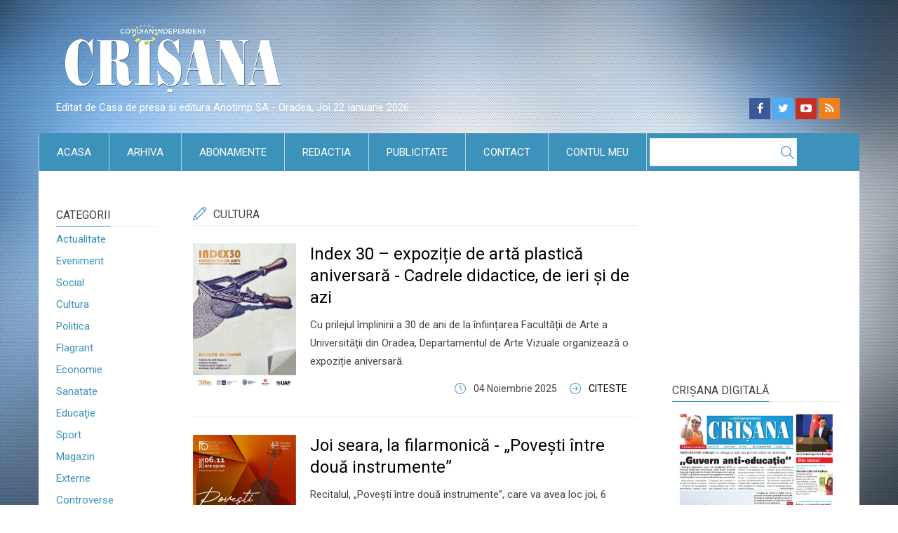

--- FILE ---
content_type: text/html; charset=UTF-8
request_url: https://crisana.ro/stiri/cultura-5/9
body_size: 13991
content:
<!DOCTYPE html>
<!--[if !(IE 7) | !(IE 8)  ]><!-->
<html lang="ro-RO">
<!--<![endif]-->
<head>
<script>
 
window.__cmpConfig = {
    customUI: {
        language: 'ro',
        websiteName: '',
        stylesLocation: '',
        title: 'Crisana',
        logoLocation: '',
        titleLink: '',
        strings: {} 
    },
    logging: 'info',
    gdprApplies: true, 
    appliesGlobally: true, 
    allowedVendors: [],
    allowedPurposes: [],
    cookiePerSubDomain: true,
    minRetryTime: (60 * 60 * 24 * 30),
    forceUI: false
};
 
</script>

<script src="https://gemius.mgr.consensu.org/cmp/stub.js"></script>
<script async src="https://gemius.mgr.consensu.org/cmp/cmp.js"></script>

<!-- Cxense SATI script 2.0 begin -->
<script type="text/javascript"> 
window.cX = window.cX || {}; cX.callQueue = cX.callQueue || []; 
cX.callQueue.push(['setSiteId', '1129584124455597562']); 
cX.callQueue.push(['sendPageViewEvent']); 
</script> 
<script type="text/javascript" async src="//code3.adtlgc.com/js/sati_init.js"></script> 
<script type="text/javascript"> 
(function(d,s,e,t){
	e=d.createElement(s);e.type='text/java'+s;
	e.async='async'; 
	e.src='http'+('https:'===location.protocol?'s://s':'://')+'cdn.cxense.com/cx.js'; 
	t=d.getElementsByTagName(s)[0];t.parentNode.insertBefore(e,t);
})(document,'script'); 
</script> 
<!-- Cxense SATI script 2.0 end -->


<meta charset="UTF-8" />

<meta name="viewport" content="width=device-width" />
<title>Cultura</title>

			<meta name="cXenseParse:pageclass" content="frontpage"/>
			<meta name="cXenseParse:url" content="https://crisana.ro/stiri/cultura-5"/>
	<!--[if lt IE 9]>
<script src="https://crisana.ro/assets/js/html5.js" type="text/javascript"></script>
<![endif]-->

<link rel="icon" type="image/png" href="/favicon-32x32.png" sizes="32x32" />
<link rel="icon" type="image/png" href="/favicon-16x16.png" sizes="16x16" />
<link href='https://fonts.googleapis.com/css?family=Roboto:500,400italic,700italic,700,500italic,400&subset=latin,latin-ext' rel='stylesheet' type='text/css'>
<link href='https://fonts.googleapis.com/css?family=Roboto+Condensed:400,400italic,700,700italic&subset=latin,latin-ext' rel='stylesheet' type='text/css'>

<link rel='stylesheet' id='dankov-bootstrap-css'  href='https://crisana.ro/assets/css/bootstrap.css?ver=1769101548' type='text/css' media='all' />

<link rel='stylesheet' href='https://crisana.ro/assets/css/simple-line-icons.css?ver=4.2.2' type='text/css' media='all' />
<link rel='stylesheet' href='https://crisana.ro/assets/css/font-awesome.min.css?ver=4.2.2' type='text/css' media='all' />
<link rel='stylesheet' href='https://crisana.ro/assets/css/animate.css?ver=4.2.2' type='text/css' media='all' />
<link rel='stylesheet' href='https://crisana.ro/assets/css/owl.carousel.css?ver=4.2.2' type='text/css' media='all' />
<link rel='stylesheet' href='https://crisana.ro/assets/css/owl.theme.css?ver=4.2.2' type='text/css' media='all' />
<link rel='stylesheet' href='https://crisana.ro/assets/css/prettyPhoto.css?ver=4.2.2' type='text/css' media='all' />
<link rel='stylesheet' href='https://crisana.ro/assets/css/jquery.bxslider.css?ver=4.2.2' type='text/css' media='all' />
<link rel='stylesheet' href='https://crisana.ro/assets/css/jquery.smartmenus.bootstrap.css?ver=4.2.2' type='text/css' media='all' />
<link rel='stylesheet' href='https://crisana.ro/assets/css/nav.css?ver=4.2.2' type='text/css' media='all' />
<link rel='stylesheet' href='https://crisana.ro/assets/css/shortcodes.css?ver=4.2.4' type='text/css' media='all' />
<link rel='stylesheet' href='https://crisana.ro/assets/css/buddypress.css?ver=4.2.2' type='text/css' media='all' />
<link rel='stylesheet' href='https://crisana.ro/assets/css/bbpress.css?ver=4.2.2' type='text/css' media='all' />
<link rel='stylesheet' href='https://crisana.ro/assets/plugins/royalslider/royalslider.css' type='text/css' media='all' />
<link rel='stylesheet' href='https://crisana.ro/assets/plugins/uniform/css/uniform.default.min.css' type='text/css' media='all' />
<link rel='stylesheet' href='https://crisana.ro/assets/plugins/fancybox/jquery.fancybox.css' type='text/css' media='all' />

<link rel='stylesheet' href='https://crisana.ro/assets/css/ie.css?ver=4.2.2' type='text/css' media='all' />

<link rel='stylesheet' href='https://crisana.ro/assets/css/style.css?ver=4.2.2' type='text/css' media='all' />
<link rel='stylesheet' href='https://crisana.ro/assets/css/responsive.css?ver=4.2.3' type='text/css' media='all' />
<link rel='stylesheet' href='https://crisana.ro/assets/css/crisana.css?ver=1769101548' type='text/css' media='all' />
<!-- TRAFIC.RO - Mutare site: d900889e0b8400fc92 -->

<script src='https://www.google.com/recaptcha/api.js?hl=ro'></script>

<link rel="preload" as="script" href="https://live.demand.supply/up.js"><script async data-cfasync="false" type="text/javascript" src="https://live.demand.supply/up.js"></script>
<script src= "//ads.winmediasyndication.ro/crisana/onlineads.js"></script>



</head>

<body class="home-page home blog no-js">
<script>
var ad = document.createElement('div');
ad.id = 'AdSense';
ad.className = 'AdSense';
ad.style.display = 'block';
ad.style.position = 'absolute';
ad.style.top = '-1px';
ad.style.height = '1px';
document.body.appendChild(ad);
</script>


<div id="fb-root"></div>
<script async defer crossorigin="anonymous" src="https://connect.facebook.net/ro_RO/sdk.js#xfbml=1&version=v9.0&appId=150209985486477&autoLogAppEvents=1" nonce="WYjABql2"></script>

<div class="wrapper">
	<div class="header">
		<div class="container">
			<div class="row">
				<div class="col-lg-4 col-md-4 col-cus-12 col-sm-12 col-xs-12 ">
					<div class="logo">
						<a href="/" title="Crisana"><img src="https://crisana.ro/assets/images/logo2.png" alt="Crisana" class="img-responsive" /></a>
						<!-- /96038750/23012765201/Crisana/Leaderboard_Crisana_noiembrie_2023 -->
						<div id='div-gpt-ad-1701174305506-0' style='min-width: 300px; min-height: 90px;'>
							<script>
								googletag.cmd.push(function() { googletag.display('div-gpt-ad-1701174305506-0'); });
							</script>
						</div>
					</div>
				</div>
				<div class="col-lg-8 col-md-8 col-cus-12 col-sm-12 col-xs-12 reclama-top">



			
							
			
														</div>
				
			</div>
			<div class="row">
				<div class="col-md-6 col-sm-7 slogan" style="margin-top: 10px">
					Editat de Casa de presa si editura Anotimp SA - Oradea, 
					Joi 
					22 
					Ianuarie 
					2026				</div>
				<div class="col-md-6 col-sm-5">
					<div class="soc-area pull-right symple-hidden-phone">
						<span>Urmărește-ne pe:</span>
						<div class="icons-social">
							<a href="https://facebook.com/crisanaoradea"  id="icon-facebook"  target="_blank"></a>
							<a href="https://twitter.com/"  id="icon-twitter"  target="_blank"></a>
							<a href="https://youtube.com/"  id="icon-youtube"  target="_blank"></a>
							<a href="https://crisana.ro/rss"  id="icon-rss"></a>
						</div>
					</div>
				</div>
			</div>
		</div>
		<div class="menu-wrapper">
			<div class="menu">
				<nav id="navigation" class="pull-left">
					<div class="navbar" role="navigation">
						<div class="navbar-header pull-left">
							<button type="button" class="navbar-toggle" data-toggle="collapse" data-target=".navbar-collapse">
								<span class="sr-only">Toggle navigation</span>
								<span class="icon-bar"></span>
								<span class="icon-bar"></span>
								<span class="icon-bar"></span>
							</button>
						</div>
						<div class="pull-right">
							<div class="search-area pull-left">
								<form role="search" method="get" id="searchform" class="searchform" action="https://crisana.ro/cauta">
									<div>
										<label class="screen-reader-text" for="s">Cauta:</label>
										<input type="text" value="" name="s" id="s">
										<input type="submit" id="searchsubmit" value="Search">
									</div>
								</form>
							</div>
						</div>
						<div class="navbar-collapse collapse pull-left">
							<ul id="menu-menu" class="nav navbar-nav symple-hidden-phone symple-hidden-tablet">
								<li class="menu-item menu-item-type-custom menu-item-object-custom ">
									<a href="/">Acasa</a>
								</li>
								<li class="menu-item menu-item-type-custom menu-item-object-custom ">
									<a href="https://crisana.ro/arhiva">Arhiva</a>
								</li>
								<li class="menu-item menu-item-type-custom menu-item-object-custom ">
									<a href="https://crisana.ro/abonamente">Abonamente</a>
								</li>
								<li class="menu-item menu-item-type-custom menu-item-object-custom ">
									<a href="https://crisana.ro/redactia">Redactia</a>
								</li>
								<li class="menu-item menu-item-type-custom menu-item-object-custom ">
									<a href="https://crisana.ro/publicitate">Publicitate</a>
								</li>
								<li class="menu-item menu-item-type-custom menu-item-object-custom ">
									<a href="https://crisana.ro/contact">Contact</a>
								</li>
								<li class="menu-item menu-item-type-custom menu-item-object-custom ">
									<a href="https://crisana.ro/contulmeu">Contul meu</a>
								</li>
							</ul>
														<ul class="nav navbar-nav symple-hidden-desktop">
																<li class="menu-item menu-item-type-custom menu-item-object-custom">
									<a href="https://crisana.ro/stiri/actualitate-2">
										Actualitate									</a>
								</li>
																<li class="menu-item menu-item-type-custom menu-item-object-custom">
									<a href="https://crisana.ro/stiri/eveniment-1">
										Eveniment									</a>
								</li>
																<li class="menu-item menu-item-type-custom menu-item-object-custom">
									<a href="https://crisana.ro/stiri/social-9">
										Social									</a>
								</li>
																<li class="menu-item menu-item-type-custom menu-item-object-custom">
									<a href="https://crisana.ro/stiri/cultura-5">
										Cultura									</a>
								</li>
																<li class="menu-item menu-item-type-custom menu-item-object-custom">
									<a href="https://crisana.ro/stiri/politica-4">
										Politica									</a>
								</li>
																<li class="menu-item menu-item-type-custom menu-item-object-custom">
									<a href="https://crisana.ro/stiri/flagrant-10">
										Flagrant									</a>
								</li>
																<li class="menu-item menu-item-type-custom menu-item-object-custom">
									<a href="https://crisana.ro/stiri/economie-3">
										Economie									</a>
								</li>
																<li class="menu-item menu-item-type-custom menu-item-object-custom">
									<a href="https://crisana.ro/stiri/sanatate-8">
										Sanatate									</a>
								</li>
																<li class="menu-item menu-item-type-custom menu-item-object-custom">
									<a href="https://crisana.ro/stiri/educa-ie-6">
										Educaţie									</a>
								</li>
																<li class="menu-item menu-item-type-custom menu-item-object-custom">
									<a href="https://crisana.ro/stiri/sport-7">
										Sport									</a>
								</li>
																<li class="menu-item menu-item-type-custom menu-item-object-custom">
									<a href="https://crisana.ro/stiri/magazin-12">
										Magazin									</a>
								</li>
																<li class="menu-item menu-item-type-custom menu-item-object-custom">
									<a href="https://crisana.ro/stiri/externe-11">
										Externe									</a>
								</li>
																<li class="menu-item menu-item-type-custom menu-item-object-custom">
									<a href="https://crisana.ro/stiri/controverse-14">
										Controverse									</a>
								</li>
																<li class="menu-item menu-item-type-custom menu-item-object-custom">
									<a href="https://crisana.ro/stiri/comunitate-13">
										Comunitate									</a>
								</li>
																<li class="menu-item menu-item-type-custom menu-item-object-custom">
									<a href="https://crisana.ro/stiri/religie-17">
										Religie									</a>
								</li>
																<li class="menu-item menu-item-type-custom menu-item-object-custom">
									<a href="https://crisana.ro/stiri/calendarul-zilei-15">
										Calendarul zilei									</a>
								</li>
																<li class="menu-item menu-item-type-custom menu-item-object-custom">
									<a href="https://crisana.ro/stiri/utilitare-20">
										Utilitare									</a>
								</li>
																<li class="menu-item menu-item-type-custom menu-item-object-custom">
									<a href="https://crisana.ro/stiri/justitie-21">
										Justitie									</a>
								</li>
																<li class="menu-item menu-item-type-custom menu-item-object-custom">
									<a href="https://crisana.ro/stiri/edilitare-22">
										Edilitare									</a>
								</li>
																<li class="menu-item menu-item-type-custom menu-item-object-custom">
									<a href="https://crisana.ro/stiri/reportaj-26">
										Reportaj									</a>
								</li>
																<li class="menu-item menu-item-type-custom menu-item-object-custom">
									<a href="https://crisana.ro/stiri/restituiri-24">
										Restituiri									</a>
								</li>
																<li class="menu-item menu-item-type-custom menu-item-object-custom">
									<a href="https://crisana.ro/stiri/prima-pagina-19">
										Prima Pagina									</a>
								</li>
																<li class="menu-item menu-item-type-custom menu-item-object-custom">
									<a href="https://crisana.ro/stiri/condoleante-18">
										Condoleante									</a>
								</li>
																<li class="menu-item menu-item-type-custom menu-item-object-custom">
									<a href="https://crisana.ro/stiri/advertorial-27">
										Advertorial									</a>
								</li>
																<li>
									<a href="https://crisana.ro/stiri/condoleante-18">
										In Memoriam
									</a>
								</li>
							</ul>
						</div>
					</div>
				</nav>
				
			</div>
		</div>
	</div>
	<div class="content">
		<div class="container cont-wide" style="position: relative;">
			<div style="left: -165px;top: -55px;" class="reclame_laterale">
							</div>

			<div style="right: -165px; top: -55px;" class="reclame_laterale">
        
			</div>
		
			

			<div class="row" data-sticky_parent>
									<div class="col-lg-2 col-left sidebar-no">
	<div class="sidebar sidebar-mini">
		<aside id="categories-3" class="widget widget_categories">
			<div class="widget-line"><h3 class="widget-title">Categorii</h3></div>
			<ul>
									<li class="cat-item">
						<a href="https://crisana.ro/stiri/actualitate-2">
							Actualitate						</a>
					</li>
									<li class="cat-item">
						<a href="https://crisana.ro/stiri/eveniment-1">
							Eveniment						</a>
					</li>
									<li class="cat-item">
						<a href="https://crisana.ro/stiri/social-9">
							Social						</a>
					</li>
									<li class="cat-item">
						<a href="https://crisana.ro/stiri/cultura-5">
							Cultura						</a>
					</li>
									<li class="cat-item">
						<a href="https://crisana.ro/stiri/politica-4">
							Politica						</a>
					</li>
									<li class="cat-item">
						<a href="https://crisana.ro/stiri/flagrant-10">
							Flagrant						</a>
					</li>
									<li class="cat-item">
						<a href="https://crisana.ro/stiri/economie-3">
							Economie						</a>
					</li>
									<li class="cat-item">
						<a href="https://crisana.ro/stiri/sanatate-8">
							Sanatate						</a>
					</li>
									<li class="cat-item">
						<a href="https://crisana.ro/stiri/educa-ie-6">
							Educaţie						</a>
					</li>
									<li class="cat-item">
						<a href="https://crisana.ro/stiri/sport-7">
							Sport						</a>
					</li>
									<li class="cat-item">
						<a href="https://crisana.ro/stiri/magazin-12">
							Magazin						</a>
					</li>
									<li class="cat-item">
						<a href="https://crisana.ro/stiri/externe-11">
							Externe						</a>
					</li>
									<li class="cat-item">
						<a href="https://crisana.ro/stiri/controverse-14">
							Controverse						</a>
					</li>
									<li class="cat-item">
						<a href="https://crisana.ro/stiri/comunitate-13">
							Comunitate						</a>
					</li>
									<li class="cat-item">
						<a href="https://crisana.ro/stiri/religie-17">
							Religie						</a>
					</li>
									<li class="cat-item">
						<a href="https://crisana.ro/stiri/calendarul-zilei-15">
							Calendarul zilei						</a>
					</li>
									<li class="cat-item">
						<a href="https://crisana.ro/stiri/utilitare-20">
							Utilitare						</a>
					</li>
									<li class="cat-item">
						<a href="https://crisana.ro/stiri/justitie-21">
							Justitie						</a>
					</li>
									<li class="cat-item">
						<a href="https://crisana.ro/stiri/edilitare-22">
							Edilitare						</a>
					</li>
									<li class="cat-item">
						<a href="https://crisana.ro/stiri/reportaj-26">
							Reportaj						</a>
					</li>
									<li class="cat-item">
						<a href="https://crisana.ro/stiri/restituiri-24">
							Restituiri						</a>
					</li>
									<li class="cat-item">
						<a href="https://crisana.ro/stiri/prima-pagina-19">
							Prima Pagina						</a>
					</li>
									<li class="cat-item">
						<a href="https://crisana.ro/stiri/condoleante-18">
							Condoleante						</a>
					</li>
									<li class="cat-item">
						<a href="https://crisana.ro/stiri/advertorial-27">
							Advertorial						</a>
					</li>
							</ul>
		</aside>

		<aside id="text-1" class="widget widget_text">
			<div class="textwidget in-memoriam">
				<a href="https://crisana.ro/stiri/condoleante-18">
					In Memoriam
				</a>
			</div>
		</aside>
		<aside class="widget widget_text calendar">
			<div class="textwidget">
				<a href="https://crisana.ro/stiri/calendarul-zilei-15">
					<img src="https://crisana.ro/assets/images/calendar_right.png" class="img-responsive"/>
					<span class="zi">22</span>
					<span class="luna">Ianuarie</span>
					<span class="text">Calendarul zilei</span>
				</a>
			</div>
		</aside>
		<aside id="dankov_posts_by_views-2" class="widget widget_dankov_posts_by_views">
			<div class="posts-by-vies-widget">
				<div class="widget-line"><h3 class="widget-title"><a href="https://crisana.ro/stiri/restituiri-24">Restituiri</a></h3></div>
				<ul>
					<li>
													<div class="dankov_image_wrapper ">
																<img src="https://crisana.ro/timthumb.php?src=https://crisana.ro/media/fisiere/documente.jpg&amp;w=300&amp;zc=1" class="attachment-post-thumbnail" alt="Documente inedite despre Revoluția din 1989 - Publicate de Arhivele Naționale" />
							</div>
												<div class="dankov_post_content">
							<h3><a href='https://crisana.ro/stiri/restituiri-24/documente-inedite-despre-revolutia-din-1989-publicate-de-arhivele-nationale-211530.html'>Documente inedite despre Revoluția din 1989 - Publicate de Arhivele Naționale</a></h3>
						</div>
					</li>
				</ul>
			</div>
		</aside>
		<aside class="widget widget_text">
			<div class="textwidget">
				<a href="#"><img src="https://crisana.ro/media/bannere/160x160-cinema-palace.png" alt=""></a>
			</div>
		</aside>
		<aside id="dankov_posts_by_views-2" class="widget widget_dankov_posts_by_views">
			<div class="posts-by-vies-widget">
				<div class="widget-line"><h3 class="widget-title"><a href="https://crisana.ro/stiri/economie-3">Economie</a></h3></div>
				<ul>
					<li>
													<div class="dankov_image_wrapper ">
																<img src="https://crisana.ro/timthumb.php?src=https://crisana.ro/media/fisiere/DSVSA_Bihor.jpg&amp;w=300&amp;zc=1" class="attachment-post-thumbnail" alt="DSVSA Bihor - Amenzi de aproape 300.000 lei în decembrie" />
							</div>
												<div class="dankov_post_content">
							<h3><a href='https://crisana.ro/stiri/economie-3/dsvsa-bihor-amenzi-de-aproape-300000-lei-in-decembrie-211865.html'>DSVSA Bihor - Amenzi de aproape 300.000 lei în decembrie</a></h3>
						</div>
					</li>
				</ul>
			</div>
		</aside>
		<aside class="widget widget_text">
			<div class="widget-line">
				<h3 class="widget-title">Curs valutar</h3>
			</div>
			<div class="textwidget">
				Data: 10/02/2023<br />
				1 USD: 4.5802 lei <br />
				1 EUR: 4.9045 lei <br />
				1 HUF: 1.2573 lei <br />
				<script>
					var rateArr = [];
					rateArr['USD'] = 4.5802;
					rateArr['RON'] = 1;
					rateArr['EUR'] = 4.9045;
					rateArr['HUF'] = 1.2573;
				</script>
			</div>
			<br />
			<div class="widget-line">
				Convertor valutar
			</div>
			<div class="textwidget form">
				<div>
					<label for="suma">Introduceţi suma</label>
					<input type="text" name="suma" value="" size="20" id="suma" onchange="convert()">
				</div>
				<div>
					<label for="suma">Din valuta</label>
					<select onchange="convert()" name="D1" id="from">
						<option value="EUR" selected="">EUR</option>
						<option value="USD">USD</option>
						<option value="RON">RON</option>
						<option value="HUF">HUF</option>
					</select>
				</div>
				<div>
					<label for="suma">In valuta</label>
					<select onchange="convert()" name="D2" id="to">
						<option value="RON" selected="">RON</option>
						<option value="USD">USD</option>
						<option value="EUR">EUR</option>
						<option value="HUF">HUF</option>
					</select>
				</div>
				<div>
					<label for="suma">Suma</label>
					<input type="text" name="suma2" value="" readonly="readonly" size="20" id="suma2">
				</div>
			</div>
		</aside>
		<aside class="widget widget_text">
			<div class="textwidget">
				<a href="#"><img src="https://crisana.ro/media/bannere/160x100-brat.png" alt=""></a>
			</div>
		</aside>
		<aside id="dankov_posts_by_views-2" class="widget widget_dankov_posts_by_views">
			<div class="posts-by-vies-widget">
				<div class="widget-line"><h3 class="widget-title"><a href="https://crisana.ro/stiri/externe-11">Externe</a></h3></div>
				<ul>
					<li>
													<div class="dankov_image_wrapper ">
																<img src="https://crisana.ro/timthumb.php?src=https://crisana.ro/media/fisiere/china157.jpg&amp;w=300&amp;zc=1" class="attachment-post-thumbnail" alt="China se distanțează de problema Groenlandei și profită de tensiunea din NATO - Avertisment pentru Europa" />
							</div>
												<div class="dankov_post_content">
							<h3><a href='https://crisana.ro/stiri/externe-11/china-se-distanteaza-de-problema-groenlandei-si-profita-de-tensiunea-din-nato-avertisment-pentru-europa-211879.html'>China se distanțează de problema Groenlandei și profită de tensiunea din NATO - Avertisment pentru Europa</a></h3>
						</div>
					</li>
				</ul>
			</div>
		</aside>
		<aside class="widget widget_text">
			<div class="textwidget">
				<a href="#"><img src="https://crisana.ro/media/bannere/160x60-onaxa.png" alt=""></a>
			</div>
		</aside>
		<aside id="dankov_posts_by_views-2" class="widget widget_dankov_posts_by_views">
			<div class="posts-by-vies-widget">
				<div class="widget-line"><h3 class="widget-title"><a href="https://crisana.ro/stiri/magazin-12">Magazin</a></h3></div>
				<ul>
					<li>
													<div class="dankov_image_wrapper ">
																<img src="https://crisana.ro/timthumb.php?src=https://crisana.ro/media/fisiere/sunni.jpg&amp;w=300&amp;zc=1" class="attachment-post-thumbnail" alt="Sunni Williams, astronauta blocată nouă luni pe ISS, s-a retras din activitate - Ghinioniști pe orbită" />
							</div>
												<div class="dankov_post_content">
							<h3><a href='https://crisana.ro/stiri/magazin-12/sunni-williams-astronauta-blocata-noua-luni-pe-iss-s-a-retras-din-activitate-ghinionisti-pe-orbita-211880.html'>Sunni Williams, astronauta blocată nouă luni pe ISS, s-a retras din activitate - Ghinioniști pe orbită</a></h3>
						</div>
					</li>
				</ul>
			</div>
		</aside>

		<aside id="dankov_posts_by_views-2" class="widget widget_dankov_posts_by_views">
			<div class="posts-by-vies-widget">
				<div class="widget-line"><h3 class="widget-title"><a href="https://crisana.ro/stiri/reportaj-26">Reportaj</a></h3></div>
				<ul>
					<li>
													<div class="dankov_image_wrapper ">
																<img src="https://crisana.ro/timthumb.php?src=https://crisana.ro/media/fisiere/pe_crisuri_(5).jpg&amp;w=300&amp;zc=1" class="attachment-post-thumbnail" alt="Organizat de Cenaclul literar al Baroului Bihor - „Pe Crişuri în sus”, la cea de-a opta ediție" />
							</div>
												<div class="dankov_post_content">
							<h3><a href='https://crisana.ro/stiri/reportaj-26/organizat-de-cenaclul-literar-al-baroului-bihor-pe-crisuri-in-sus-la-cea-de-a-opta-editie-209910.html'>Organizat de Cenaclul literar al Baroului Bihor - „Pe Crişuri în sus”, la cea de-a opta ediție</a></h3>
						</div>
					</li>
				</ul>
			</div>
		</aside>
		<aside id="dankov_posts_by_views-2" class="widget widget_dankov_posts_by_views">
			<div class="posts-by-vies-widget">
				<div class="widget-line"><h3 class="widget-title">Arhiva stiri</h3></div>
				<ul>
										<li>
						<div class="dankov_post_content">
																					<h3><a href="https://crisana.ro/arhiva_rezultate/from_date:21-01-2026|to_date:21-01-2026">21.01.2026</a></h3>
						</div>
					</li>
										<li>
						<div class="dankov_post_content">
																					<h3><a href="https://crisana.ro/arhiva_rezultate/from_date:20-01-2026|to_date:20-01-2026">20.01.2026</a></h3>
						</div>
					</li>
										<li>
						<div class="dankov_post_content">
																					<h3><a href="https://crisana.ro/arhiva_rezultate/from_date:19-01-2026|to_date:19-01-2026">19.01.2026</a></h3>
						</div>
					</li>
										<li>
						<div class="dankov_post_content">
																					<h3><a href="https://crisana.ro/arhiva_rezultate/from_date:18-01-2026|to_date:18-01-2026">18.01.2026</a></h3>
						</div>
					</li>
										<li>
						<div class="dankov_post_content">
																					<h3><a href="https://crisana.ro/arhiva_rezultate/from_date:17-01-2026|to_date:17-01-2026">17.01.2026</a></h3>
						</div>
					</li>
										<li>
						<div class="dankov_post_content">
																					<h3><a href="https://crisana.ro/arhiva_rezultate/from_date:16-01-2026|to_date:16-01-2026">16.01.2026</a></h3>
						</div>
					</li>
									</ul>
			</div>
		</aside>
		<aside id="dankov_posts_by_views-2" class="widget widget_dankov_posts_by_views">
			<div class="posts-by-vies-widget">
				<div class="widget-line"><h3 class="widget-title">Cuvinte cheie</h3></div>
				<aside id="tag_cloud-2" class="widget widget_tag_cloud">
					<div class="tagcloud">
												<a href='https://crisana.ro/tag/protest' title='protest'>protest</a>
												<a href='https://crisana.ro/tag/partid' title='partid'>partid</a>
												<a href='https://crisana.ro/tag/administratie' title='administratie'>administratie</a>
												<a href='https://crisana.ro/tag/ancheta' title='ancheta'>ancheta</a>
												<a href='https://crisana.ro/tag/fotbal' title='fotbal'>fotbal</a>
												<a href='https://crisana.ro/tag/politica' title='politica'>politica</a>
												<a href='https://crisana.ro/tag/judet' title='judet'>judet</a>
												<a href='https://crisana.ro/tag/crima' title='crima'>crima</a>
												<a href='https://crisana.ro/tag/muzeu' title='muzeu'>muzeu</a>
												<a href='https://crisana.ro/tag/expozitie' title='expozitie'>expozitie</a>
											</div>
				</aside>
			</div>
		</aside>
		
		<aside id="dankov_posts_by_views-2" class="widget widget_dankov_posts_by_views">
			<div class="posts-by-vies-widget">
				<div class="widget-line"><h3 class="widget-title">Ultimele galerii</h3></div>
				<div class="textwidget flickr-photos">
											<a href="/afisare_galerie/211898" title="Șteienii au reluat pregătirile - În continuare credit juniorilor" class="rollover rollover-small various fancybox.ajax">
							<img src="https://crisana.ro/timthumb.php?src=/media/fisiere/IMG_8536_a.JPG&amp;w=75&amp;h=75&amp;zc=2&cc=f7f7f7" class="" alt="Șteienii au reluat pregătirile - În continuare credit juniorilor" />
						</a>
											<a href="/afisare_galerie/211897" title="Reunirea echipei Bihorul Beiuș: Întăriri pentru menținerea în cel de-al treilea eșalon" class="rollover rollover-small various fancybox.ajax">
							<img src="https://crisana.ro/timthumb.php?src=/media/fisiere/WhatsApp_Image_2026-01-20_at_15.20.39_(1).jpg&amp;w=75&amp;h=75&amp;zc=2&cc=f7f7f7" class="" alt="Reunirea echipei Bihorul Beiuș: Întăriri pentru menținerea în cel de-al treilea eșalon" />
						</a>
											<a href="/afisare_galerie/211894" title="Un spațiu sigur în care ideile prind contur - Youth Community" class="rollover rollover-small various fancybox.ajax">
							<img src="https://crisana.ro/timthumb.php?src=/media/fisiere/tineri13.jpg&amp;w=75&amp;h=75&amp;zc=2&cc=f7f7f7" class="" alt="Un spațiu sigur în care ideile prind contur - Youth Community" />
						</a>
											<a href="/afisare_galerie/211892" title="Cu responsabilitatea siguranței în mâini - Iarna, o provocare asumată" class="rollover rollover-small various fancybox.ajax">
							<img src="https://crisana.ro/timthumb.php?src=/media/fisiere/ABA_Crisuri118.jpg&amp;w=75&amp;h=75&amp;zc=2&cc=f7f7f7" class="" alt="Cu responsabilitatea siguranței în mâini - Iarna, o provocare asumată" />
						</a>
											<a href="/afisare_galerie/211888" title="Până la sfârșitul săptămânii, se astupă gropile de pe Centura Oradea" class="rollover rollover-small various fancybox.ajax">
							<img src="https://crisana.ro/timthumb.php?src=/media/fisiere/gropi1.jpg&amp;w=75&amp;h=75&amp;zc=2&cc=f7f7f7" class="" alt="Până la sfârșitul săptămânii, se astupă gropile de pe Centura Oradea" />
						</a>
											<a href="/afisare_galerie/211885" title="Lumea, văzută prin ochii copiilor - Creșa Oradea" class="rollover rollover-small various fancybox.ajax">
							<img src="https://crisana.ro/timthumb.php?src=/media/fisiere/cresa71.jpg&amp;w=75&amp;h=75&amp;zc=2&cc=f7f7f7" class="" alt="Lumea, văzută prin ochii copiilor - Creșa Oradea" />
						</a>
									</div>
			</div>
		</aside>
		<a href='http://www.uzpbihor.ro/' target='_blank'><img src='/media/bannere/uzp.jpg'/></a>
	</div>
</div><!-- #sidebar -->								

				<div class="col-lg-6 col-md-7 col-cus-7 col-sm-12 col-content sidebar-no" data-sticky_column>
					<div class="wrap-content">
						<header class="archive-header">
	<h3 class="archive-title archive-category"><span>Cultura</span></h3>
</header>

	<article data-catslug-post="2" id="articol-210803" class="post-set">
				<div class="post-thumbnail1">
			<div class="post-hover">
				<img class="img-responsive" src="https://crisana.ro/timthumb.php?src=/media/fisiere/expouo1.png&amp;w=337&amp;h=208&amp;zc=3" class="" alt="Index 30 – expoziție de artă plastică aniversară - Cadrele didactice, de ieri și de azi" />
			</div>
		</div>
				<h3 class="title">
			<a href="https://crisana.ro/stiri/cultura-5/index-30-expozitie-de-arta-plastica-aniversara-cadrele-didactice-de-ieri-si-de-azi-210803.html" rel="bookmark" title="Index 30 – expoziție de artă plastică aniversară - Cadrele didactice, de ieri și de azi">Index 30 – expoziție de artă plastică aniversară - Cadrele didactice, de ieri și de azi</a>
		</h3>

		<div class="post-content">
			<p>
				Cu prilejul împlinirii a 30 de ani de la înființarea Facultății de Arte a Universității din Oradea, Departamentul de Arte Vizuale organizează o expoziție aniversară.			</p>
		</div>
		<div class="entry-meta">

			<ul class="pull-right">  
				<li><i class="icon-clock"></i> <span>
										04 Noiembrie 2025				</span></li>
								<li class="read"><i class="icon-arrow-right"></i> <span><a href="https://crisana.ro/stiri/cultura-5/index-30-expozitie-de-arta-plastica-aniversara-cadrele-didactice-de-ieri-si-de-azi-210803.html">Citeste</a></span></li>
			</ul>

		</div>					
		<div class="clear"></div>
	</article><!-- #post -->

	<article data-catslug-post="2" id="articol-210812" class="post-set">
				<div class="post-thumbnail1">
			<div class="post-hover">
				<img class="img-responsive" src="https://crisana.ro/timthumb.php?src=/media/fisiere/filarmonica11.png&amp;w=337&amp;h=208&amp;zc=3" class="" alt="Joi seara, la filarmonică - „Povești între două instrumente”" />
			</div>
		</div>
				<h3 class="title">
			<a href="https://crisana.ro/stiri/cultura-5/joi-seara-la-filarmonica-povesti-intre-doua-instrumente-210812.html" rel="bookmark" title="Joi seara, la filarmonică - „Povești între două instrumente”">Joi seara, la filarmonică - „Povești între două instrumente”</a>
		</h3>

		<div class="post-content">
			<p>
				Recitalul, „Povești între două instrumente”, care va avea loc joi, 6 noiembrie, de la ora 19.00, în Sala Enescu-Bartok a Filarmonicii de Stat Oradea, propune publicului o incursiune în universul intim al muzicii de cameră.			</p>
		</div>
		<div class="entry-meta">

			<ul class="pull-right">  
				<li><i class="icon-clock"></i> <span>
										04 Noiembrie 2025				</span></li>
								<li class="read"><i class="icon-arrow-right"></i> <span><a href="https://crisana.ro/stiri/cultura-5/joi-seara-la-filarmonica-povesti-intre-doua-instrumente-210812.html">Citeste</a></span></li>
			</ul>

		</div>					
		<div class="clear"></div>
	</article><!-- #post -->

	<article data-catslug-post="2" id="articol-210815" class="post-set">
				<div class="post-thumbnail1">
			<div class="post-hover">
				<img class="img-responsive" src="https://crisana.ro/timthumb.php?src=/media/fisiere/atelier_MTC1.png&amp;w=337&amp;h=208&amp;zc=3" class="" alt="În zilele de 14, 21 și 28 noiembrie - Activitate de educație muzeală" />
			</div>
		</div>
				<h3 class="title">
			<a href="https://crisana.ro/stiri/cultura-5/in-zilele-de-14-21-si-28-noiembrie-activitate-de-educatie-muzeala-210815.html" rel="bookmark" title="În zilele de 14, 21 și 28 noiembrie - Activitate de educație muzeală">În zilele de 14, 21 și 28 noiembrie - Activitate de educație muzeală</a>
		</h3>

		<div class="post-content">
			<p>
				Intitulat „Tehnica vitraliului Tiffany”, atelierul de educație muzeală se va desfășura la Oradea, pe parcursul a trei întâlniri, în zilele de 14, 21 și 28 noiembrie, între orele 12.00-14.00, fiind adresat adulților.			</p>
		</div>
		<div class="entry-meta">

			<ul class="pull-right">  
				<li><i class="icon-clock"></i> <span>
										04 Noiembrie 2025				</span></li>
								<li class="read"><i class="icon-arrow-right"></i> <span><a href="https://crisana.ro/stiri/cultura-5/in-zilele-de-14-21-si-28-noiembrie-activitate-de-educatie-muzeala-210815.html">Citeste</a></span></li>
			</ul>

		</div>					
		<div class="clear"></div>
	</article><!-- #post -->

	<article data-catslug-post="2" id="articol-210811" class="post-set">
				<div class="post-thumbnail1">
			<div class="post-hover">
				<img class="img-responsive" src="https://crisana.ro/timthumb.php?src=/media/fisiere/Casa_Darvas_(1).png&amp;w=337&amp;h=208&amp;zc=3" class="" alt="Vineri, 7 noiembrie, vernisajul expoziției - „Casa cu nări aurii”" />
			</div>
		</div>
				<h3 class="title">
			<a href="https://crisana.ro/stiri/cultura-5/vineri-7-noiembrie-vernisajul-expozitiei-casa-cu-nari-aurii-210811.html" rel="bookmark" title="Vineri, 7 noiembrie, vernisajul expoziției - „Casa cu nări aurii”">Vineri, 7 noiembrie, vernisajul expoziției - „Casa cu nări aurii”</a>
		</h3>

		<div class="post-content">
			<p>
				Una dintre cele mai spectaculoase bijuterii arhitecturale din Oradea, Casa Darvas-La Roche va fi deschisă integral publicului vineri, 7 noiembrie, printr-o amplă expoziție de artă contemporană și modernă, intitulată „Casa cu nări aurii”, organizată de Fundația Art Encounters, în parteneriat cu Oradea Heritage.			</p>
		</div>
		<div class="entry-meta">

			<ul class="pull-right">  
				<li><i class="icon-clock"></i> <span>
										04 Noiembrie 2025				</span></li>
								<li class="read"><i class="icon-arrow-right"></i> <span><a href="https://crisana.ro/stiri/cultura-5/vineri-7-noiembrie-vernisajul-expozitiei-casa-cu-nari-aurii-210811.html">Citeste</a></span></li>
			</ul>

		</div>					
		<div class="clear"></div>
	</article><!-- #post -->

	<article data-catslug-post="2" id="articol-210808" class="post-set">
				<div class="post-thumbnail1">
			<div class="post-hover">
				<img class="img-responsive" src="https://crisana.ro/timthumb.php?src=/media/fisiere/Oferta_atractiva_teatrul_regina_maria.png&amp;w=337&amp;h=208&amp;zc=3" class="" alt="Teatrul Regina Maria - Spectacole în judeţ" />
			</div>
		</div>
				<h3 class="title">
			<a href="https://crisana.ro/stiri/cultura-5/teatrul-regina-maria-spectacole-in-judet-210808.html" rel="bookmark" title="Teatrul Regina Maria - Spectacole în judeţ">Teatrul Regina Maria - Spectacole în judeţ</a>
		</h3>

		<div class="post-content">
			<p>
				Actorii Teatrului „Regina Maria” din Oradea reîncep organizarea de spectacole de teatru în județ, după ce la începutul acestui an au desfășurat spectacole în mai multe zone din Bihor.			</p>
		</div>
		<div class="entry-meta">

			<ul class="pull-right">  
				<li><i class="icon-clock"></i> <span>
										04 Noiembrie 2025				</span></li>
								<li class="read"><i class="icon-arrow-right"></i> <span><a href="https://crisana.ro/stiri/cultura-5/teatrul-regina-maria-spectacole-in-judet-210808.html">Citeste</a></span></li>
			</ul>

		</div>					
		<div class="clear"></div>
	</article><!-- #post -->

	<article data-catslug-post="2" id="articol-210810" class="post-set">
				<div class="post-thumbnail1">
			<div class="post-hover">
				<img class="img-responsive" src="https://crisana.ro/timthumb.php?src=/media/fisiere/Introspectii1.png&amp;w=337&amp;h=208&amp;zc=3" class="" alt="Horea Sălăgean, expoziție personală de pictură - „Introspecții”, la bibliotecă" />
			</div>
		</div>
				<h3 class="title">
			<a href="https://crisana.ro/stiri/cultura-5/horea-salagean-expozitie-personala-de-pictura-introspectii-la-biblioteca-210810.html" rel="bookmark" title="Horea Sălăgean, expoziție personală de pictură - „Introspecții”, la bibliotecă">Horea Sălăgean, expoziție personală de pictură - „Introspecții”, la bibliotecă</a>
		</h3>

		<div class="post-content">
			<p>
				Biblioteca Județeană „Gheorghe Șincai” Bihor găzduiește, începând din 3 noiembrie, expoziția personală, intitulată „Introspecții”, a pictorului orădean Horea Sălăgean.			</p>
		</div>
		<div class="entry-meta">

			<ul class="pull-right">  
				<li><i class="icon-clock"></i> <span>
										04 Noiembrie 2025				</span></li>
								<li class="read"><i class="icon-arrow-right"></i> <span><a href="https://crisana.ro/stiri/cultura-5/horea-salagean-expozitie-personala-de-pictura-introspectii-la-biblioteca-210810.html">Citeste</a></span></li>
			</ul>

		</div>					
		<div class="clear"></div>
	</article><!-- #post -->

	<article data-catslug-post="2" id="articol-210715" class="post-set">
				<div class="post-thumbnail1">
			<div class="post-hover">
				<img class="img-responsive" src="https://crisana.ro/timthumb.php?src=/media/fisiere/expo_Mihai_Dascalu.jpg&amp;w=337&amp;h=208&amp;zc=3" class="" alt="Marți, 4 noiembrie - Mihai Dascălu, expoziție personală de artă naivă" />
			</div>
		</div>
				<h3 class="title">
			<a href="https://crisana.ro/stiri/cultura-5/marti-4-noiembrie-mihai-dascalu-expozitie-personala-de-arta-naiva-210715.html" rel="bookmark" title="Marți, 4 noiembrie - Mihai Dascălu, expoziție personală de artă naivă">Marți, 4 noiembrie - Mihai Dascălu, expoziție personală de artă naivă</a>
		</h3>

		<div class="post-content">
			<p>
				În Sala Barbu Ștefănescu a Muzeului Țării Crișurilor, marți, 4 noiembrie, de la ora 17.00, va avea loc inaugurarea expoziției personale de artă naivă a artistului Mihai Dascălu.			</p>
		</div>
		<div class="entry-meta">

			<ul class="pull-right">  
				<li><i class="icon-clock"></i> <span>
										29 Octombrie 2025				</span></li>
								<li class="read"><i class="icon-arrow-right"></i> <span><a href="https://crisana.ro/stiri/cultura-5/marti-4-noiembrie-mihai-dascalu-expozitie-personala-de-arta-naiva-210715.html">Citeste</a></span></li>
			</ul>

		</div>					
		<div class="clear"></div>
	</article><!-- #post -->

	<article data-catslug-post="2" id="articol-210719" class="post-set">
				<div class="post-thumbnail1">
			<div class="post-hover">
				<img class="img-responsive" src="https://crisana.ro/timthumb.php?src=/media/fisiere/eugreen1.jpg&amp;w=337&amp;h=208&amp;zc=3" class="" alt="Artele și echilibrul nostru emoțional - un inedit eveniment marca EU GREEN - Expoziție și webinar" />
			</div>
		</div>
				<h3 class="title">
			<a href="https://crisana.ro/stiri/cultura-5/artele-si-echilibrul-nostru-emotional-un-inedit-eveniment-marca-eu-green-expozitie-si-webinar-210719.html" rel="bookmark" title="Artele și echilibrul nostru emoțional - un inedit eveniment marca EU GREEN - Expoziție și webinar">Artele și echilibrul nostru emoțional - un inedit eveniment marca EU GREEN - Expoziție și webinar</a>
		</h3>

		<div class="post-content">
			<p>
				În cadrul seriei de activități inițiate de alianța academică EU GREEN, sub titlul „Împreună pentru Sănătatea Mintală: 9 Tematici, 9 Universități, 9 Motive pentru Acțiune”, Universitatea din Oradea organizează evenimentul „Cum influențează arta stările noastre emoționale și echilibrul interior?”			</p>
		</div>
		<div class="entry-meta">

			<ul class="pull-right">  
				<li><i class="icon-clock"></i> <span>
										29 Octombrie 2025				</span></li>
								<li class="read"><i class="icon-arrow-right"></i> <span><a href="https://crisana.ro/stiri/cultura-5/artele-si-echilibrul-nostru-emotional-un-inedit-eveniment-marca-eu-green-expozitie-si-webinar-210719.html">Citeste</a></span></li>
			</ul>

		</div>					
		<div class="clear"></div>
	</article><!-- #post -->

	<article data-catslug-post="2" id="articol-210727" class="post-set">
				<div class="post-thumbnail1">
			<div class="post-hover">
				<img class="img-responsive" src="https://crisana.ro/timthumb.php?src=/media/fisiere/Ars_Nova1.png&amp;w=337&amp;h=208&amp;zc=3" class="" alt="Rezultate de top la Tip Top Dance Competition - Ars Nova Dance Studio Oradea" />
			</div>
		</div>
				<h3 class="title">
			<a href="https://crisana.ro/stiri/cultura-5/rezultate-de-top-la-tip-top-dance-competition-ars-nova-dance-studio-oradea-210727.html" rel="bookmark" title="Rezultate de top la Tip Top Dance Competition - Ars Nova Dance Studio Oradea">Rezultate de top la Tip Top Dance Competition - Ars Nova Dance Studio Oradea</a>
		</h3>

		<div class="post-content">
			<p>
				Desfășurat la Timișoara, Tip Top Dance Competition a reunit dansatori din întreaga țară, iar echipa Ars Nova din Oradea s-a remarcat prin tehnică, expresivitate și profesionalism.			</p>
		</div>
		<div class="entry-meta">

			<ul class="pull-right">  
				<li><i class="icon-clock"></i> <span>
										29 Octombrie 2025				</span></li>
								<li class="read"><i class="icon-arrow-right"></i> <span><a href="https://crisana.ro/stiri/cultura-5/rezultate-de-top-la-tip-top-dance-competition-ars-nova-dance-studio-oradea-210727.html">Citeste</a></span></li>
			</ul>

		</div>					
		<div class="clear"></div>
	</article><!-- #post -->

	<article data-catslug-post="2" id="articol-210728" class="post-set">
				<div class="post-thumbnail1">
			<div class="post-hover">
				<img class="img-responsive" src="https://crisana.ro/timthumb.php?src=/media/fisiere/cinaerasmus1.jpg&amp;w=337&amp;h=208&amp;zc=3" class="" alt="Festin intercultural cu studenți Erasmus - „International Dinner”" />
			</div>
		</div>
				<h3 class="title">
			<a href="https://crisana.ro/stiri/cultura-5/festin-intercultural-cu-studenti-erasmus-international-dinner-210728.html" rel="bookmark" title="Festin intercultural cu studenți Erasmus - „International Dinner”">Festin intercultural cu studenți Erasmus - „International Dinner”</a>
		</h3>

		<div class="post-content">
			<p>
				Convinși că arta culinară este cel mai bun ambasador al popoarelor, cei din echipa Departamentului de Relații Internaționale al Universității din Oradea și studenții voluntari de la „Erasmus Orientation Programme” i-au invitat pe colegii lor străini la cină.			</p>
		</div>
		<div class="entry-meta">

			<ul class="pull-right">  
				<li><i class="icon-clock"></i> <span>
										29 Octombrie 2025				</span></li>
								<li class="read"><i class="icon-arrow-right"></i> <span><a href="https://crisana.ro/stiri/cultura-5/festin-intercultural-cu-studenti-erasmus-international-dinner-210728.html">Citeste</a></span></li>
			</ul>

		</div>					
		<div class="clear"></div>
	</article><!-- #post -->
<div id="wp-pagenavibox">
	<div class='wp-pagenavi'>
		<span class='pages'>Pagina</span>
		<a href="https://crisana.ro/stiri/cultura-5/8" data-ci-pagination-page="8">&laquo;</a><a href="https://crisana.ro/stiri/cultura-5/5" data-ci-pagination-page="5">5</a><a href="https://crisana.ro/stiri/cultura-5/6" data-ci-pagination-page="6">6</a><a href="https://crisana.ro/stiri/cultura-5/7" data-ci-pagination-page="7">7</a><a href="https://crisana.ro/stiri/cultura-5/8" data-ci-pagination-page="8">8</a><span class="current">9</span><a href="https://crisana.ro/stiri/cultura-5/10" data-ci-pagination-page="10">10</a><a href="https://crisana.ro/stiri/cultura-5/11" data-ci-pagination-page="11">11</a><a href="https://crisana.ro/stiri/cultura-5/12" data-ci-pagination-page="12">12</a><a href="https://crisana.ro/stiri/cultura-5/13" data-ci-pagination-page="13">13</a><a href="https://crisana.ro/stiri/cultura-5/10" data-ci-pagination-page="10">&raquo;</a>	</div>
</div>
					</div>
				</div><!-- #content -->
									<!-- /96038750/23012765201/Crisana/Box_Crisana_noiembrie_2023 -->
<div id='div-gpt-ad-1701174417360-0' style='min-width: 300px; min-height: 250px;'>
  <script>
    googletag.cmd.push(function() { googletag.display('div-gpt-ad-1701174417360-0'); });
  </script>
</div>
<aside class="percent-sidebar sidebar-no">	
	<div class="col-lg-4 col-md-4 col-sm-12 col-sidebar" data-sticky_column>
		<div class="sidebar">

			<aside class="widget widget_text">
				<div class="widget-line">
					<h3 class="widget-title">Crişana Digitală</h3>
				</div>
				<div class="textwidget">
					<a class="fancybox" href="https://crisana.ro/media/fisiere/pag1aaaaaaaaaa10.jpg" rel="crisana_tiparita">
						<img src="https://crisana.ro/media/fisiere/pag1aaaaaaaaaa10.jpg" alt="">
					</a>

					<a href="https://crisana.ro/arhiva_tiparita">Arhiva Crișana</a>
				</div>
			</aside>


<aside class="widget widget_text">
<script type="text/javascript" src="//ro.adocean.pl/files/js/aomini.js"></script>
<div data-ao-pid="OKn66p3UQwKbOIzvGsD2U7ElU3mnfnKpRu62htgcK.D.H7" style="display: none;"></div>
<script type="text/javascript">
    /* (c)AdOcean 2003-2022 */
        /* PLACEMENT: winmedia_ro.Crisana.ro.Box */
            (window['aomini'] || (window['aomini'] = [])).push({
                    cmd: 'display',
                            server: 'ro.adocean.pl',
                                    id: 'OKn66p3UQwKbOIzvGsD2U7ElU3mnfnKpRu62htgcK.D.H7',
                                            consent: null
                                                });
                                                </script>
</aside>








			<aside class="widget widget_text controverse">
								<div class="widget-line">
					<h3 class="widget-title"><a href="https://crisana.ro/stiri/controverse-14">Controverse</a></h3>
				</div>			
				
								
																	<div class="textwidget">
					<div class="row">
						<div class="col-xs-4">
																													<img src="https://crisana.ro/timthumb.php?src=https://crisana.ro//media/autori/1man-daniel1.jpg&amp;w=100&amp;zc=1" alt="" class="img-responsive" />
						</div>
						<div class="col-xs-8">
							<div class="widget-content-title text-center">
								<h3><a href='https://crisana.ro/stiri/controverse-14/institutiile-statului-sunt-folosite-impotriva-interesului-public-diagnostic-sumbru-pentru-o-tara-captiva-211891.html'>Instituțiile statului sunt folosite împotriva interesului public - Diagnostic sumbru pentru o țară captivă</a></h3>
							</div>
							<div class="widget-content-author text-right">
								Daniel Man							</div>
						</div>
					</div>
					<div class="widget-content-sumar">
						Scandalul corupției în Justiție este cât casa, iar serviciile secrete nu i-au transmis președintelui țării nicio informare. România riscă să piardă sprijinul SUA în cadrul parteneriatului strategic și aderarea la OCDE, dar serviciile secrete nu au tras de mânecă pe niciun înalt demnitar al statului că riscăm să ne prăvălim într-o prăpastie. Ce păzesc, totuși, multele și bine plătitele servicii secrete ale statului român?					</div>
					<div class="entry-meta text-right">
						<ul>
							<li class="read">
								<i class="icon-arrow-right"></i>
								<span>
									<a href="https://crisana.ro/stiri/controverse-14/institutiile-statului-sunt-folosite-impotriva-interesului-public-diagnostic-sumbru-pentru-o-tara-captiva-211891.html">Citeste</a>
								</span>
							</li>
						</ul>
					</div>
									
																	<div class="textwidget">
					<div class="row">
						<div class="col-xs-4">
																													<img src="https://crisana.ro/timthumb.php?src=https://crisana.ro//media/autori/mask11.jpg&amp;w=100&amp;zc=1" alt="" class="img-responsive" />
						</div>
						<div class="col-xs-8">
							<div class="widget-content-title text-center">
								<h3><a href='https://crisana.ro/stiri/controverse-14/independent-inteligent-impertinent-211825.html'>Independent, inteligent... Impertinent!</a></h3>
							</div>
							<div class="widget-content-author text-right">
								Cetățeanul surmenat							</div>
						</div>
					</div>
					<div class="widget-content-sumar">
						​​​​​​​Pe asta sigur ați mai auzit-o, pe la mitinguri, poate, mai recent, stând la coadă să vă plătiți birurile, dar acum e și demonstrată. Suntem conduși de niște handicapați! Guvernul Bolojan a tăiat mai toate facilitățile de care beneficiau persoanele cu dizabilități. În același timp, același guvern nu îndrăznit să se atingă de pensiile speciale și de sinecurile celor aflați la vârful instituțiilor de forță și al celor cu reale influențe în stat.					</div>
					<div class="entry-meta text-right">
						<ul>
							<li class="read">
								<i class="icon-arrow-right"></i>
								<span>
									<a href="https://crisana.ro/stiri/controverse-14/independent-inteligent-impertinent-211825.html">Citeste</a>
								</span>
							</li>
						</ul>
					</div>
																																													<div class="row text-left">
								<a href="https://crisana.ro/stiri/controverse-14/apocalipsa-era-sa-fie-211787.html">Apocalipsa? Era să fie…</a>
							</div>
																								<div class="row text-left">
								<a href="https://crisana.ro/stiri/controverse-14/independent-inteligent-impertinent-211734.html">Independent, inteligent... Impertinent!</a>
							</div>
																								<div class="row text-left">
								<a href="https://crisana.ro/stiri/controverse-14/donald-trump-poate-obtine-groenlanda-in-patru-pasi-simpli-o-tranzactie-geopolitica-211689.html">Donald Trump poate obține Groenlanda în patru pași simpli - O tranzacție geopolitică</a>
							</div>
																<div class="row text-right entry-meta">
						<ul>
							<li>
								<i class="icon-arrow-right middle"></i> <a href="https://crisana.ro/stiri/controverse-14" class="middle">Vezi toate din Controverse</a>
							</li>
						</ul>
					</div>
				</div>
			</aside>
 			


			
			<aside class="widget widget_text">
				<script async src="//pagead2.googlesyndication.com/pagead/js/adsbygoogle.js"></script>
				<!-- 300x250-dreapta -->
				<ins class="adsbygoogle"
				     style="display:inline-block;width:300px;height:250px"
				     data-ad-client="ca-pub-0102168487255377"
				     data-ad-slot="4771686172"></ins>
				<script>
				(adsbygoogle = window.adsbygoogle || []).push({});
				</script>
			</aside>

			<aside class="widget widget_text">
				<div class="widget-line">
					<h3 class="widget-title">Crişana TV</h3>
				</div>
				<div class="textwidget">
										<div class="row">
						<div class="col-sm-12 text-center">
							<a class="fancybox-media" title="Interviu Divertis - Austeritatea face români fericiți" href="https://www.youtube.com/embed/4J82imV-t3s?autoplay=1">
								<img src="https://i.ytimg.com/vi/4J82imV-t3s/hqdefault.jpg" class="img-responsive" />
							</a>
						</div>
						<div class="col-sm-12 text-center">
							<a class="fancybox-media" title="Interviu Divertis - Austeritatea face români fericiți" href="https://www.youtube.com/embed/4J82imV-t3s?autoplay=1">
								Interviu Divertis - Austeritatea face români fericiți							</a>
						</div>
					</div>
										<div class="row">
						<div class="col-sm-12 text-right">
						<a href="https://crisana.ro/crisanatv">Vezi toate</a>
						</div>
					</div>
				</div>
			</aside>
			<!-- /96038750/23012765201/Crisana/Box_2_Crisana_noiembrie_2023 -->
			<div id='div-gpt-ad-1701174467633-0' style='min-width: 300px; min-height: 250px;'>
			  <script>
			    googletag.cmd.push(function() { googletag.display('div-gpt-ad-1701174467633-0'); });
			  </script>
			</div>
						<aside class="widget widget_text">
				<div class="widget-line">
					<h3 class="widget-title">Facebook</h3>
				</div>
				<div class="textwidget">
					<iframe src="https://www.facebook.com/plugins/likebox.php?href=https%3A%2F%2Fwww.facebook.com%2Fcrisanaoradea&amp;width=273&amp;height=200&amp;colorscheme=light&amp;show_faces=true&amp;header=false&amp;stream=false&amp;show_border=true" scrolling="no" frameborder="0" style="border:none; overflow:hidden; width:273px; height:200px;" allowTransparency="true"></iframe>
				</div>
			</aside>
			<aside class="widget widget_text">
				<div id="arbo300p2">
					<div id="adoceanroymphpojhss"></div>
					<script type="text/javascript">
					/* (c)AdOcean 2003-2016, goldbach_ro.crisana.Homepage.300x250p2 */
					ado.slave('adoceanroymphpojhss', {myMaster: 'EBswxXvCJ8N57EJEBJNZIFEDPLO3HnCENpkmxqWwQ1r.57' });
					</script>
				</div>
			</aside>

			<aside class="widget widget_text comunitate">
								<div class="widget-line">
					<h3 class="widget-title"><a href="https://crisana.ro/stiri/comunitate-13">Comunitate</a></h3>
				</div>
											<div>
																<a href='https://crisana.ro/stiri/comunitate-13/la-90-de-ani-de-eternitate-episcopul-roman-ciorogariu-va-fi-comemorat-211855.html'>
								<img src="https://crisana.ro/timthumb.php?src=https://crisana.ro/media/fisiere/comemorare_Ciorogariu.png&amp;w=242&amp;zc=1" class="attachment-post-thumbnail" alt="La 90 de ani de eternitate - Episcopul Roman Ciorogariu va fi comemorat" />
								</a>
							</div>
								

				<div class="textwidget">
					<div class="widget-content-title text-center">
						<h3><a href='https://crisana.ro/stiri/comunitate-13/la-90-de-ani-de-eternitate-episcopul-roman-ciorogariu-va-fi-comemorat-211855.html'>La 90 de ani de eternitate - Episcopul Roman Ciorogariu va fi comemorat</a></h3>
					</div>
					<div class="widget-content-sumar">
						Episcopia Ortodoxă Română a Oradiei marchează, în anul 2026, împlinirea a 90 de ani de la mutarea la cele veșnice a Episcopului Roman Ciorogariu, ctitorul reînființatei Episcopii a Oradiei și ierarh al Bisericii Ortodoxe Române.					</div>
					<div class="entry-meta text-right">
						<ul>
							<li class="read">
								<i class="icon-arrow-right"></i>
								<span>
									<a href="https://crisana.ro/stiri/comunitate-13/la-90-de-ani-de-eternitate-episcopul-roman-ciorogariu-va-fi-comemorat-211855.html">Citeste</a>
								</span>
							</li>
						</ul>
					</div>
				</div>
			</aside>			


			
			<aside class="widget widget_text">
				<div class="widget-line">
					<h3 class="widget-title">Intrebarea Zilei</h3>
				</div>
				<div class="textwidget">
					Credeți că este utilă participarea României la Târgurile internaționale de turism?					<div id="vote_content">
						<form action="https://crisana.ro/crisana/voteaza" id="vote_form" method="post">
							<input type="hidden" name="intrebare_id" value="1916" />
															<input type="radio" name="raspuns_id" id="raspuns_id1889" value="1889 " />
								<label for="raspuns_id1889" >NU, se toacă bani aiurea</label>
								<br>
															<input type="radio" name="raspuns_id" id="raspuns_id1890" value="1890 " />
								<label for="raspuns_id1890" >DA, sunt utile pentru promovarea țării</label>
								<br>
															<input type="radio" name="raspuns_id" id="raspuns_id1891" value="1891 " />
								<label for="raspuns_id1891" >Nu știu, sunt depășit de problemă</label>
								<br>
														<br />
							<button class="button">VOTEAZĂ</button>
							<a href="javascript:void(0)" onclick="afiseza_rezultate_vot()">Rezultatele</a>
						</form>
					</div>
									</div>
			</aside>
			<aside class="widget widget_text">
				<div class="textwidget">
					<a href="#"><img src="https://crisana.ro/media/bannere/300x300-turism-felix.png" alt=""></a>
				</div>
			</aside>
			
			<aside class="widget widget_text">
				<div class="widget-line">
					<h3 class="widget-title">Cele mai comentate</h3>
				</div>
				<div class="posts-by-vies-widget">
					<ul>
												<li>
														<div class="dankov_post_content">
								<h3><a href="https://crisana.ro/stiri/actualitate-2/satenii-din-bratca-nu-vor-preotul-numit-de-episcopia-ortodoxa-promisiunea-uitata-30771.html">Sătenii din Bratca nu vor preotul numit de Episcopia ortodoxă - Promisiunea uitată</a></h3>
							</div>
							<div class="dankov_post_meta">
								<i class="icon-bubble"></i> <span>210 comentarii</span>
							</div>
						</li>
												<li>
														<div class="dankov_image_wrapper">
								<img src="https://crisana.ro/timthumb.php?src=/media/fisiere/bitea,_peti,_burleanu.png&amp;w=65&amp;h=65&amp;zc=2" class="" alt="​Propunere de nerefuzat pentru preşedintele AJF Bihor - Invitat la un curs UEFA" />
							</div>
														<div class="dankov_post_content">
								<h3><a href="https://crisana.ro/stiri/sport-7/propunere-de-nerefuzat-pentru-presedintele-ajf-bihor-invitat-la-un-curs-uefa-158281.html">​Propunere de nerefuzat pentru preşedintele AJF Bihor - Invitat la un curs UEFA</a></h3>
							</div>
							<div class="dankov_post_meta">
								<i class="icon-bubble"></i> <span>134 comentarii</span>
							</div>
						</li>
											</ul>
				</div>
			</aside>
			<aside class="widget widget_text">
				<div class="widget-line">
					<h3 class="widget-title">Abonare newsletter</h3>
				</div>
				<div class="posts-by-vies-widget">
					<div class="textwidget form" id='abonare_newsletter'>
						<div>
							<label for="nume_newsletter">Nume</label>
							<input type="text" id="nume_newsletter" value="" name="nume">
						</div>
						<div>
							<label for="email_newsletter">E-mail</label>
							<input type="text" id="email_newsletter" value="" name="email">
						</div>
						<div>
							<button class="submit" onclick="abonare_newsletter();">Adauga</button>
						</div>
					</div>
				</div>
			</aside>
						<!-- Quick Flickr start -->
								</div><!-- #secondary -->
	</div>
</aside> 
								

			</div> <!-- #row -->
		</div><!-- #container -->
	</div><!-- #content -->
	<!-- /96038750/23012765201/Crisana/Sticky_Crisana_noiembrie_2023 -->
	<div id='div-gpt-ad-1701174824583-0'>
	  <script>
	    googletag.cmd.push(function() { googletag.display('div-gpt-ad-1701174824583-0'); });
	  </script>
	</div>
	<footer class="footer">
				<div class="footer-area-cont">
			<div class="container">
				<div class="row">
					<div class="col-lg-4 col-md-4 col-sm-4 col-xs-12">
						<div class="footer-widget">
							<div class="footer-area">
								<aside class="widget widget_text">
									<div class="textwidget fs12">
										<a href="https://crisana.ro/" style="display:inline-block; width:100%">
											<img style="max-width: 50%; margin-bottom: 15px;" src="https://crisana.ro/assets/images/logo3.png" alt="">
										</a>
										DE PESTE ŞAPTE DECENII ÎN SLUJBA CETĂŢEANULUI<br />
										Fondat la Oradea, în anul 1945, cotidianul Crişana este una dintre cele mai longevive publicaţii locale, cu o apariţie neîntreruptă de 81 de ani.<br />
										Tradiţia naşte respect şi valoare.<br />
										Citeşte şi te vei convinge!
									</div>
								</aside>
							</div>
						</div>
					</div>
					<div class="col-lg-6 col-md-6 col-sm-6 col-xs-12">
						<div class="footer-widget">
							<div class="footer-area">
								<div class="categories">
									<div>Categorii</div>
									<hr />
									<div class="row">
										
																					<div class="col-sm-3">
												<a href="https://crisana.ro/stiri/actualitate-2">
													Actualitate												</a>
											</div>
																					<div class="col-sm-3">
												<a href="https://crisana.ro/stiri/eveniment-1">
													Eveniment												</a>
											</div>
																					<div class="col-sm-3">
												<a href="https://crisana.ro/stiri/social-9">
													Social												</a>
											</div>
																					<div class="col-sm-3">
												<a href="https://crisana.ro/stiri/cultura-5">
													Cultura												</a>
											</div>
																					<div class="col-sm-3">
												<a href="https://crisana.ro/stiri/politica-4">
													Politica												</a>
											</div>
																					<div class="col-sm-3">
												<a href="https://crisana.ro/stiri/flagrant-10">
													Flagrant												</a>
											</div>
																					<div class="col-sm-3">
												<a href="https://crisana.ro/stiri/economie-3">
													Economie												</a>
											</div>
																					<div class="col-sm-3">
												<a href="https://crisana.ro/stiri/sanatate-8">
													Sanatate												</a>
											</div>
																					<div class="col-sm-3">
												<a href="https://crisana.ro/stiri/educa-ie-6">
													Educaţie												</a>
											</div>
																					<div class="col-sm-3">
												<a href="https://crisana.ro/stiri/sport-7">
													Sport												</a>
											</div>
																					<div class="col-sm-3">
												<a href="https://crisana.ro/stiri/magazin-12">
													Magazin												</a>
											</div>
																					<div class="col-sm-3">
												<a href="https://crisana.ro/stiri/externe-11">
													Externe												</a>
											</div>
																					<div class="col-sm-3">
												<a href="https://crisana.ro/stiri/controverse-14">
													Controverse												</a>
											</div>
																					<div class="col-sm-3">
												<a href="https://crisana.ro/stiri/comunitate-13">
													Comunitate												</a>
											</div>
																					<div class="col-sm-3">
												<a href="https://crisana.ro/stiri/religie-17">
													Religie												</a>
											</div>
																					<div class="col-sm-3">
												<a href="https://crisana.ro/stiri/calendarul-zilei-15">
													Calendarul zilei												</a>
											</div>
																					<div class="col-sm-3">
												<a href="https://crisana.ro/stiri/utilitare-20">
													Utilitare												</a>
											</div>
																					<div class="col-sm-3">
												<a href="https://crisana.ro/stiri/justitie-21">
													Justitie												</a>
											</div>
																					<div class="col-sm-3">
												<a href="https://crisana.ro/stiri/edilitare-22">
													Edilitare												</a>
											</div>
																					<div class="col-sm-3">
												<a href="https://crisana.ro/stiri/reportaj-26">
													Reportaj												</a>
											</div>
																					<div class="col-sm-3">
												<a href="https://crisana.ro/stiri/restituiri-24">
													Restituiri												</a>
											</div>
																					<div class="col-sm-3">
												<a href="https://crisana.ro/stiri/prima-pagina-19">
													Prima Pagina												</a>
											</div>
																					<div class="col-sm-3">
												<a href="https://crisana.ro/stiri/condoleante-18">
													Condoleante												</a>
											</div>
																					<div class="col-sm-3">
												<a href="https://crisana.ro/stiri/advertorial-27">
													Advertorial												</a>
											</div>
																				<div class="clearfix"></div>
									</div>
								</div>
							</div>
						</div>
					</div>
					<div class="col-lg-2 col-md-2 col-sm-2 col-xs-12">
						<div class="footer-widget">
							<div class="footer-area">
								<aside class="widget widget_text">
									<a target='_blank' href='https://www.brat.ro/sati/site/crisana-ro/trafic-total/'><img src='/assets/images/logo_sati.png'/></a>
									
																		<!-- Global site tag (gtag.js) - Google Analytics -->
									<script async src="https://www.googletagmanager.com/gtag/js?id=G-DL32C83CKK"></script>
									<script>
									  window.dataLayer = window.dataLayer || [];
									    function gtag(){dataLayer.push(arguments);}
									      gtag('js', new Date());
									      
									        gtag('config', 'G-DL32C83CKK');
									        </script>
								</aside>
								<a href="https://crisana.ro/termeni-si-conditii">Termeni si Condiții</a>
							</div>
						</div>
					</div>
									</div>
			</div>
		</div>
		<div class="footer-copyright">
			<div class="container">
				<div class="row">
					<div class="col-lg-6 col-md-6 col-sm-6 col-xs-6">
						<div class="copyright-info">
							<p>Copyright 1945 - 2026 SC Anotimp Casă de Presă şi Editură SA All Rights Reserved</p>
						</div>
					</div>
				</div>
			</div>
		</div>
	</footer>
	<div class="sidebar-site-crisana">
		<div>
			<a href="http://www.nationaltv.ro/" target="_blank">
				<img src="https://crisana.ro/media/sidebar/nationaltv.png" alt="National TV" width="67" />
			</a>
		</div>
		<div>
			<a href="http://www.nationalfm.ro/" target="_blank">
				<img src="https://crisana.ro/media/sidebar/nationalfm.jpg" alt="National FM" width="67" />
			</a>
		</div>
		<div>
			<a href="http://www.radiofavoritfm.ro/" target="_blank">
				<img src="https://crisana.ro/media/sidebar/favoritfm.png" alt="Favorit FM" width="67" />
			</a>
		</div>
	</div>
</div>

<div class="modal fade" id="myModal" tabindex="-1" role="dialog">
  <div class="modal-dialog modal-dialog-centered" role="document">
    <div class="modal-content">
      
    </div>
  </div>
</div>
<script type="text/javascript">var ajaxurl = 'https://crisana.ro/assets/scripts'</script>
<!-- Generated in 1.058 seconds. (130 q) -->
<script src="https://code.jquery.com/jquery-1.11.0.min.js"></script>
<script src="https://code.jquery.com/jquery-migrate-1.2.1.min.js"></script>

<script type='text/javascript' src='https://crisana.ro/assets/plugins/royalslider/jquery.royalslider.min.js'></script>
<script type='text/javascript' src='https://crisana.ro/assets/js/bootstrap.min.js'></script>
<script type='text/javascript' src='https://crisana.ro/assets/js/main.js'></script>
<script type='text/javascript' src='https://crisana.ro/assets/js/viewportchecker.js'></script>
<script type='text/javascript' src='https://crisana.ro/assets/js/jquery.fitvids.js'></script>
<script type='text/javascript' src='https://crisana.ro/assets/js/modernizr.custom.js'></script>
<script type='text/javascript' src='https://crisana.ro/assets/js/jflickrfeed.js'></script>
<script type='text/javascript' src='https://crisana.ro/assets/js/retina.min.js'></script>
<script type='text/javascript' src='https://crisana.ro/assets/js/jquery.sticky-kit.min.js'></script>
<script type='text/javascript' src='https://crisana.ro/assets/js/jquery.bxslider.min.js'></script>
<script type='text/javascript' src='https://crisana.ro/assets/js/jquery.smartmenus.js'></script>
<script type='text/javascript' src='https://crisana.ro/assets/js/jquery.smartmenus.bootstrap.js'></script>
<script type='text/javascript' src='https://crisana.ro/assets/plugins/uniform/jquery.uniform.min.js'></script>
<script type='text/javascript' src='https://crisana.ro/assets/js/jquery.form.js'></script>
<script type='text/javascript' src='https://crisana.ro/assets/plugins/fancybox/jquery.fancybox.js'></script>
<script type='text/javascript' src='https://crisana.ro/assets/plugins/fancybox/helpers/jquery.fancybox-media.js?v=1.0.0'></script>
<script type='text/javascript' src='https://crisana.ro/assets/scripts/init.js?v=1769101548'></script>


</body>
<script type="text/javascript">
cX.callQueue.push(['invoke', function () {
console.log(document.getElementById('AdSense').clientHeight);
let isAdBlockDetected = !document.getElementById('AdSense').clientHeight ? 'Yes' : 'No';
console.log('HasAdBlock : ' + isAdBlockDetected);
cX.setEventAttributes({origin: 'brt-adblock', persistedQueryId: 'fcadb0c22bec63a3e94af5a65644fc6b869880e0'});
cX.sendEvent('adBlockerDetection', {adBlockerDetected: isAdBlockDetected});
document.getElementById('status').innerHTML = isAdBlockDetected;
}]);

</script>
</html>

--- FILE ---
content_type: text/html; charset=utf-8
request_url: https://www.google.com/recaptcha/api2/aframe
body_size: -85
content:
<!DOCTYPE HTML><html><head><meta http-equiv="content-type" content="text/html; charset=UTF-8"></head><body><script nonce="DKCCPyRUVQCsr3s6LW1Flw">/** Anti-fraud and anti-abuse applications only. See google.com/recaptcha */ try{var clients={'sodar':'https://pagead2.googlesyndication.com/pagead/sodar?'};window.addEventListener("message",function(a){try{if(a.source===window.parent){var b=JSON.parse(a.data);var c=clients[b['id']];if(c){var d=document.createElement('img');d.src=c+b['params']+'&rc='+(localStorage.getItem("rc::a")?sessionStorage.getItem("rc::b"):"");window.document.body.appendChild(d);sessionStorage.setItem("rc::e",parseInt(sessionStorage.getItem("rc::e")||0)+1);localStorage.setItem("rc::h",'1769101554728');}}}catch(b){}});window.parent.postMessage("_grecaptcha_ready", "*");}catch(b){}</script></body></html>

--- FILE ---
content_type: text/css
request_url: https://crisana.ro/assets/plugins/royalslider/royalslider.css
body_size: 3114
content:
.royalSlider {
    position: relative;
    height: 339px;
    direction: ltr;
}
.royalSlider > * { float: left }
.rsWebkit3d .rsSlide { -webkit-transform: translateZ() }
.rsWebkit3d .rsSlide,
.rsWebkit3d .rsContainer,
.rsWebkit3d .rsThumbs,
.rsWebkit3d .rsPreloader,
.rsWebkit3d img,
.rsWebkit3d .rsOverflow,
.rsWebkit3d .rsBtnCenterer,
.rsWebkit3d .rsAbsoluteEl,
.rsWebkit3d .rsABlock,
.rsWebkit3d .rsLink { -webkit-backface-visibility: hidden }
.rsFade.rsWebkit3d .rsSlide,
.rsFade.rsWebkit3d img,
.rsFade.rsWebkit3d .rsContainer { -webkit-transform: none }
.rsOverflow {
    position: relative;
    float: left;
    overflow: hidden;
    width: 100%;
    height: 100%;
    -webkit-tap-highlight-color: rgba(0,0,0,0);
}
.rsVisibleNearbyWrap {
    position: relative;
    top: 0;
    left: 0;
    overflow: hidden;
    width: 100%;
    height: 100%;
    -webkit-tap-highlight-color: rgba(0,0,0,0);
}
.rsVisibleNearbyWrap .rsOverflow {
    position: absolute;
    top: 0;
    left: 0;
}
.rsContainer {
    position: relative;
    width: 100%;
    height: 100%;
    -webkit-tap-highlight-color: rgba(0,0,0,0);
}
.rsArrow,
.rsThumbsArrow { cursor: pointer }
.rsThumb {
    position: relative;
    float: left;
}
.rsArrow,
.rsNav,
.rsThumbsArrow {
    opacity: 1;
    -webkit-transition: opacity 0.3s linear;
    -moz-transition: opacity 0.3s linear;
    -o-transition: opacity 0.3s linear;
    transition: opacity 0.3s linear;
}
.rsHidden {
    visibility: hidden;
    opacity: 0;
    -webkit-transition: visibility 0s linear 0.3s,opacity 0.3s linear;
    -moz-transition: visibility 0s linear 0.3s,opacity 0.3s linear;
    -o-transition: visibility 0s linear 0.3s,opacity 0.3s linear;
    transition: visibility 0s linear 0.3s,opacity 0.3s linear;
}
.rsGCaption {
    float: left;
    width: 100%;
    text-align: center;
}
/* Fullscreen options, very important ^^ */
.royalSlider.rsFullscreen {
    position: fixed !important;
    top: 0 !important;
    right: 0 !important;
    bottom: 0 !important;
    left: 0 !important;
    z-index: 2147483647 !important;
    margin: 0 !important;
    padding: 0 !important;
    width: auto !important;
    height: auto !important;
}
.royalSlider .rsSlide.rsFakePreloader {
    display: none;
    opacity: 1 !important;
    -webkit-transition: 0s;
    -moz-transition: 0s;
    -o-transition: 0s;
    transition: 0s;
}
.rsSlide {
    position: absolute;
    top: 0;
    left: 0;
    display: block;
    overflow: hidden;
    width: 100%;
    height: 100%;
}
.royalSlider.rsAutoHeight,
.rsAutoHeight .rsSlide { height: auto }
.rsContent {
    position: relative;
    width: 100%;
    height: 100%;
}
.rsPreloader {
    position: absolute;
    z-index: 0;
}
.rsNav {
    -moz-user-select: -moz-none;
    -webkit-user-select: none;
    user-select: none;
}
.rsNavItem { -webkit-tap-highlight-color: rgba(0,0,0,0.25) }
.rsThumbs {
    position: relative;
    z-index: 22;
    float: left;
    overflow: hidden;
    cursor: pointer;
}
.rsTabs {
    float: left;
    background: none !important;
}
.rsTabs,
.rsThumbs {
    -webkit-tap-highlight-color: rgba(0,0,0,0);
    -webkit-tap-highlight-color: rgba(0,0,0,0);
}
.rsVideoContainer {
    position: relative;
    width: auto;
    height: auto;
    line-height: 0;
}
.rsVideoFrameHolder {
    position: absolute;
    top: 0;
    left: 0;
    background: #141414;
    opacity: 0;
    -webkit-transition: .3s;
}
.rsVideoFrameHolder.rsVideoActive { opacity: 1 }
.rsVideoContainer iframe,
.rsVideoContainer video,
.rsVideoContainer embed,
.rsVideoContainer .rsVideoObj {
    position: absolute;
    top: 0;
    left: 0;
    z-index: 50;
    width: 100%;
    height: 100%;
}
/* ios controls over video bug, shifting video */
.rsVideoContainer.rsIOSVideo iframe,
.rsVideoContainer.rsIOSVideo video,
.rsVideoContainer.rsIOSVideo embed {
    -webkit-box-sizing: border-box;
    -moz-box-sizing: border-box;
    box-sizing: border-box;
    padding-right: 44px;
}
img.rsImg {
margin-left: 0px !important;
}
.grab-cursor { cursor: url(grab.png) 8 8, move }
.grabbing-cursor { cursor: url(grabbing.png) 8 8, move }
.rsNoDrag { cursor: auto }
.rsLink {
    position: absolute;
    top: 0;
    left: 0;
    z-index: 20;
    display: block;
    width: 100%;
    height: 100%;
    background: url(blank.html);
}
/* Background */
.rsDefault,
.rsDefault .rsOverflow,
.rsDefault .rsSlide,
.rsDefault .rsVideoFrameHolder,
.rsDefault .rsThumbs {
    background-color: #fff;
    color: #FFF;
}
/***************
*
*  1. Arrows
*
****************/
.rsDefault .rsArrow {
    position: absolute;
    z-index: 21;
    display: block;
    width: 44px;
    height: 80%;
    cursor: pointer;
}
.rsDefault.rsVer .rsArrow {
    width: 100%;
    height: 44px;
}
.rsDefault.rsVer .rsArrowLeft {
    top: 0;
    left: 0;
}
.rsDefault.rsVer .rsArrowRight {
    bottom: 0;
    left: 0;
}
.rsDefault.rsHor .rsArrowLeft {
    top: 0;
    left: 0;
}
.rsDefault.rsHor .rsArrowRight {
    top: 0;
    right: 0;
}
.rsDefault .rsArrowIcn {
    position: absolute;
    top: 55%;
    left: 50%;
    margin-top: -16px;
    margin-left: -16px;
    width: 32px;
    height: 32px;
    border-radius: 2px;
    background: url('rs-default.png');
    background-color: rgba(53,53,53,0.85);
    cursor: pointer;
}
.rsDefault .rsArrowIcn:hover { background-color: rgba(53,53,53,1) }
.rsDefault.rsHor .rsArrowLeft .rsArrowIcn { background-position: -64px -32px }
.rsDefault.rsHor .rsArrowRight .rsArrowIcn { background-position: -64px -64px }
.rsDefault.rsVer .rsArrowLeft .rsArrowIcn { background-position: -96px -32px }
.rsDefault.rsVer .rsArrowRight .rsArrowIcn { background-position: -96px -64px }
.rsDefault .rsArrowDisabled .rsArrowIcn {
    opacity: .2;
    filter: alpha(opacity=20);
    *display: none;
}
/***************
*
*  2. Bullets
*
****************/
.rsDefault .rsBullets {
    position: absolute;
    bottom: 0;
    left: 0;
    z-index: 35;
    overflow: hidden;
    margin: 0 auto;
    width: 100%;
    height: auto;
    background: #000;
    background: rgba(0,0,0,0.75);
    text-align: center;
    line-height: 8px;
}
.rsDefault .rsBullet {
    display: inline-block;
    padding: 6px 5px 6px;
    width: 8px;
    height: 8px;
    *display: inline;
    *zoom: 1;
}
.rsDefault .rsBullet span {
    display: block;
    width: 8px;
    height: 8px;
    border-radius: 50%;
    background: #777;
    background: rgba(255,255,255,0.5);
}
.rsDefault .rsBullet.rsNavSelected span { background-color: #FFF }
/***************
*
*  3. Thumbnails
*
****************/
.rsDefault .rsThumbsHor {
    width: 100%;
    height: 72px;
}
.rsDefault .rsThumbsVer {
    position: absolute;
    top: 0;
    right: 0;
    width: 250px;
    height: 100%;
}
.rsDefault.rsWithThumbsHor .rsThumbsContainer {
    position: relative;
    height: 100%;
}
.rsDefault.rsWithThumbsVer .rsThumbsContainer {
    position: relative;
    width: 100%;
}
.rsDefault .rsThumb { float: left}
.rsDefault .rsThumb img {
    float: right;
    width: 100%;
    height: 100%;
}
.rsDefault .rsTmb { display: block }
/* Thumbnails with text */
.rsDefault .rsTmb h5 {
    margin: 0;
    padding: 0;
    padding-right: 80px;
    color: #fff;
    text-transform: none;
    letter-spacing: normal;
    font-size: 16px;
    display: none;
}
.rsDefault .rsTmb:hover h5 {
    color: #fff;
}
.rsDefault .rsTmb span {
    margin: 0;
    padding: 0;
    color: #eee;
    font-size: 13px;
    line-height: 18px;
}
/* Thumbnails arrow icons */
.rsDefault .rsThumbsArrow {
    position: absolute;
    z-index: 21;
    display: block;
    width: 20px;
    height: 100%;
    background: rgba(255,255,255,0.75);
    cursor: pointer;
    transition: all 250ms linear;
    color:#555;
}
.rsDefault .rsThumbsArrow:hover {
    background: rgba(255,255,255,0.90);
    transition: all 250ms linear;
}
.rsDefault.rsWithThumbsVer .rsThumbsArrow {
    width: 100%;
    height: 20px;
    display: none;
}
.rsDefault.rsWithThumbsVer .rsThumbsArrowLeft {
    top: 0;
    left: 0;
}
.rsDefault.rsWithThumbsVer .rsThumbsArrowRight {
    bottom: 0;
    left: 0;
}
.rsDefault.rsWithThumbsHor .rsThumbsArrowLeft {
    top: 0;
    left: 0;
}
.rsDefault.rsWithThumbsHor .rsThumbsArrowRight {
    top: 0;
    right: 0;
}
.rsDefault.rsWithThumbsHor .rsThumbsArrowLeft .rsThumbsArrowIcn { background-position: -128px -32px }
.rsDefault.rsWithThumbsHor .rsThumbsArrowRight .rsThumbsArrowIcn { background-position: -128px -48px }
.rsDefault.rsWithThumbsVer .rsThumbsArrowLeft .rsThumbsArrowIcn {
    position: relative;
    top: -2px;
    color: #555;
    text-align: center;
    font-size: 15px;
    font-family: 'FontAwesome';
    -webkit-font-smoothing: antialiased;
    -moz-osx-font-smoothing: grayscale;
}
.rsDefault.rsWithThumbsVer .rsThumbsArrowLeft .rsThumbsArrowIcn:before { content: "\f106" }
.rsDefault.rsWithThumbsVer .rsThumbsArrowRight .rsThumbsArrowIcn {
    position: relative;
    top: -2px;
    color: #555;
    text-align: center;
    font-size: 15px;
    font-family: 'FontAwesome';
    -webkit-font-smoothing: antialiased;
    -moz-osx-font-smoothing: grayscale;
}
.rsDefault.rsWithThumbsVer .rsThumbsArrowRight .rsThumbsArrowIcn:before { content: "\f107" }
.rsDefault .rsThumbsArrowDisabled { display: none !important }
/* Thumbnails resizing on smaller screens */
@media screen and (min-width: 0px) and (max-width: 800px) { 
    .rsDefault .rsThumb {
        width: 59px;
        height: 44px;
    }
    .rsDefault .rsThumbsHor { height: 44px }
    .rsDefault .rsThumbsVer { width: 59px }
}
/***************
*
*  4. Tabs
*
****************/
.rsDefault .rsTabs {
    position: relative;
    overflow: hidden;
    margin: 0 auto;
    padding-top: 12px;
    width: 100%;
    height: auto;
    text-align: center;
}
.rsDefault .rsTab {
    display: inline-block;
    padding: 5px 13px 6px;
    min-width: 72px;
    width: auto;
    height: auto;
    border: 1px solid #D9D9DD;
    border-right: 1px solid #f5f5f5;
    background-color: #FFF;
    background-image: -webkit-linear-gradient(top, #fefefe, #f4f4f4);
    background-image: -moz-linear-gradient(top, #fefefe, #f4f4f4);
    background-image: linear-gradient(to bottom, #fefefe, #f4f4f4);
    -webkit-box-shadow: inset 1px 0 0 #fff;
    box-shadow: inset 1px 0 0 #fff;
    color: #555;
    text-align: center;
    text-decoration: none;
    cursor: pointer;
    *display: inline;
    *zoom: 1;
}
.rsDefault .rsTab:first-child {
    -webkit-border-top-left-radius: 4px;
    border-top-left-radius: 4px;
    -webkit-border-bottom-left-radius: 4px;
    border-bottom-left-radius: 4px;
}
.rsDefault .rsTab:last-child {
    border-right: 1px solid #cfcfcf;
    -webkit-border-top-right-radius: 4px;
    border-top-right-radius: 4px;
    -webkit-border-bottom-right-radius: 4px;
    border-bottom-right-radius: 4px;
}
.rsDefault .rsTab:active {
    border: 1px solid #D9D9DD;
    background-color: #f4f4f4;
    box-shadow: 0 1px 4px rgba(0, 0, 0, 0.2) inset;
}
.rsDefault .rsTab.rsNavSelected {
    border: 1px solid #999;
    background: #ACACAC;
    background-image: -webkit-linear-gradient(top, #ACACAC, #BBB);
    background-image: -moz-llinear-gradient(top, #ACACAC, #BBB);
    background-image: linear-gradient(to bottom, #ACACAC, #BBB);
    box-shadow: 0 1px 9px rgba(102, 102, 102, 0.65) inset;
    color: #FFF;
    text-shadow: 1px 1px #838383;
}
/***************
*
*  5. Fullscreen button
*
****************/
.rsDefault .rsFullscreenBtn {
    position: absolute;
    top: 0;
    right: 0;
    z-index: 22;
    display: block;
    width: 44px;
    height: 44px;
    cursor: pointer;
}
.rsDefault .rsFullscreenIcn {
    display: block;
    margin: 6px;
    width: 32px;
    height: 32px;
    border-radius: 2px;
    background: url('rs-default.png') 0 0;
    background-color: #000;
    background-color: rgba(0,0,0,0.75);
    *background-color: #000;
}
.rsDefault .rsFullscreenIcn:hover { background-color: rgba(0,0,0,0.9) }
.rsDefault.rsFullscreen .rsFullscreenIcn { background-position: -32px 0 }
/***************
*
*  6. Play/close video button
*
****************/
.rsDefault .rsPlayBtn {
    margin-top: -32px;
    margin-left: -32px;
    width: 64px;
    height: 64px;
    cursor: pointer;
    -webkit-tap-highlight-color: rgba(0,0,0,0.3);
}
.rsDefault .rsPlayBtnIcon {
    display: block;
    width: 64px;
    height: 64px;
    -webkit-border-radius: 4px;
    border-radius: 4px;
    background: url(rs-default.png) no-repeat 0 -32px;
    background-color: #000;
    background-color: rgba(0,0,0,0.75);
    -webkit-transition: .3s;
    -moz-transition: .3s;
    transition: .3s;
    *background-color: #000;
}
.rsDefault .rsPlayBtn:hover .rsPlayBtnIcon { background-color: rgba(0,0,0,0.9) }
.rsDefault .rsBtnCenterer {
    position: absolute;
    top: 50%;
    left: 50%;
}
.rsDefault .rsCloseVideoBtn {
    position: absolute;
    top: 0;
    right: 0;
    z-index: 500;
    width: 44px;
    height: 44px;
    cursor: pointer;
    -webkit-transform: translateZ();
    -webkit-backface-visibility: hidden;
}
.rsDefault .rsCloseVideoBtn.rsiOSBtn {
    top: -38px;
    right: -6px;
}
.rsDefault .rsCloseVideoIcn {
    margin: 6px;
    width: 32px;
    height: 32px;
    background: url('rs-default.png') -64px 0;
    background-color: #000;
    background-color: rgba(0,0,0,0.75);
    *background-color: #000;
}
.rsDefault .rsCloseVideoIcn:hover { background-color: rgba(0,0,0,0.9) }
/***************
*
*  7. Preloader
*
****************/
.rsDefault .rsPreloader {
    top: 50%;
    left: 50%;
    margin-top: -10px;
    margin-left: -10px;
    width: 20px;
    height: 20px;
    background-image: url('preloader-white.gif');
}
/***************
*
*  8. Global caption
*
****************/
.rsDefault .rsGCaption {
    position: absolute;
    bottom: 6px;
    left: 6px;
    float: none;
    padding: 2px 8px;
    width: auto;
    border-radius: 2px;
    background: rgb(0, 0, 0);
    background: rgba(0, 0, 0, 0.75);
    color: #FFF;
    text-align: left;
    font-size: 12px;
}
#dankov-video-gallery {
    width: 100%;
}
.videoGallery .rsTmb { padding: 0;}
.videoGallery .rsThumbs .rsThumb {
    width: 100%;
    height: 85px;
    background: #fff;
    border-left: 1px solid #fff;
    display: inline-block;
    transition: background 0.25s ease; 

}
.videoGallery .rsThumbs .rsThumb:last-child {
    border-bottom: 1px solid #555;

}
.videoGallery .rsThumbs .rsThumb:hover {
    bbackground: #F8F8F8;
    transition: background 0.25s ease; 

}
.videoGallery .rsThumbs {
    padding: 0;
    width: 85px;
}
.slider-main {margin-top: 50px;}
.videoGallery .rsThumb:hover {  background: #F8F8F8;}
.videoGallery .rsThumb:hover h5 { color:#fff;}
.videoGallery .rsThumb.rsNavSelected { background: #F8F8F8;}
.videoGallery .rsThumb.rsNavSelected h5 { color: #fff; }
.rsABlock {
    position: absolute;
    z-index: 15;
    width: 585px;
    background: rgba(255,255,255,100);
    left: 5px;
    bottom: 5px;
}
.videoGallery .rsThumbs .rsThumb:first-child {
    border-top: none;
    /* border-bottom: none; */
}
.videoGallery .rsThumbs .rsThumb:last-child {
    border-bottom: none;
}

.videoGallery .rsThumbs .rsThumb{
    opacity: 0.4;
    -webkit-transition: opacity 0.35s linear;
    -moz-transition: opacity 0.35s linear;
    -o-transition: opacity 0.35s linear;
    transition: opacity 0.35s linear;
}
.videoGallery .rsThumb.rsNavSelected {
    opacity: 1;
    -webkit-transition: opacity 0.35s linear;
    -moz-transition: opacity 0.35s linear;
    -o-transition: opacity 0.35s linear;
    transition: opacity 0.35s linear;
}
.videoGallery .rsThumbs .rsThumb:hover {
    opacity: 1;
    -webkit-transition: opacity 0.35s linear;
    -moz-transition: opacity 0.35s linear;
    -o-transition: opacity 0.35s linear;
    transition: opacity 0.35s linear;
}

.slider-text p,
.slider-text h3 {
    overflow: hidden;
    margin: 0px;
    padding: 15px 15px 0px 25px;
    text-overflow: ellipsis;
    white-space: nowrap;
    color: #555;
}
.slider-text h3 a {
    color: #555;
    text-transform: none;
    letter-spacing: normal;
    font-weight: 300;
    font-size: 24px;
}
.slider-text h3 a:hover { color: #FF9E0E }
.rsBlock-meta {
    display: inline-block;
    margin: 13px 0px 5px 25px;
    padding: 0;
}
.rsBlock-meta li {
    float: left;
    margin-right: 15px;
    list-style: none;
}
.rsBlock-meta li a {
    color: #555;
    letter-spacing: normal;
    font-weight: 300;
    font-size: 12px;
}
.rsBlock-meta li i {
    position: relative;
    top: 2px;
    padding-right: 7px;
    color: #fff;
    color: #FF9E0E;
    font-size: 16px;
    opacity: 1;
    -webkit-transform: none;
}
.text-block-content {
    padding: 15px 25px 0px 25px;
    color: #555;
    width: 440px;
    max-height: 135px;
    overflow: hidden;
}

--- FILE ---
content_type: text/javascript;charset=utf-8
request_url: https://id.cxense.com/public/user/id?json=%7B%22identities%22%3A%5B%7B%22type%22%3A%22ckp%22%2C%22id%22%3A%22mkppdy9mv2yse0ah%22%7D%2C%7B%22type%22%3A%22lst%22%2C%22id%22%3A%221kemjxbi3bknq1gmaquckopz44%22%7D%2C%7B%22type%22%3A%22cst%22%2C%22id%22%3A%221kemjxbi3bknq1gmaquckopz44%22%7D%5D%7D&callback=cXJsonpCB2
body_size: 206
content:
/**/
cXJsonpCB2({"httpStatus":200,"response":{"userId":"cx:2menjkdnjs5cfwnzoc3zsy1v3:2j92kfwbqhypn","newUser":false}})

--- FILE ---
content_type: text/javascript;charset=utf-8
request_url: https://p1cluster.cxense.com/p1.js
body_size: 100
content:
cX.library.onP1('1kemjxbi3bknq1gmaquckopz44');


--- FILE ---
content_type: application/javascript; charset=utf-8
request_url: https://crisana.ro/assets/js/main.js
body_size: 2350
content:
$(document).ready(function(){ 
	if ($("#vote_form").length>0) {
		$('#vote_form').ajaxForm(function(data) {
			$('#vote_content').html(data + '<br />');
		});
	}
});

(function($) {
	"use strict";
	jQuery(function() {
		var dankov_sticky_menu_offset_top = jQuery('.navbar').offset().top;
		var dankov_sticky_menu = function() {
			var scroll_top = jQuery(window).scrollTop();
			if (scroll_top > dankov_sticky_menu_offset_top) {
				jQuery('.menu').addClass('sticky-menu');
			} else {
				jQuery('.menu').removeClass('sticky-menu');
			}
		};
		dankov_sticky_menu();
		jQuery(window).scroll(function() {
			dankov_sticky_menu();
		});
	});
})(jQuery);

(function($) {
	"use strict";
	jQuery(document).ready(function() {
		jQuery(".percent-sidebar").stick_in_parent({
		});
	});
})(jQuery);
(function($) {
	"use strict";
	jQuery(document).ready(function() {
		jQuery('.slider4').bxSlider({
			slideWidth: 328,
			minSlides: 1,
			maxSlides: 2,
			moveSlides: 1,
			slideMargin: 25,
			pager: false,
			controls: true,
			auto: true,
		});
	});
})(jQuery);

(function($) {
	"use strict";
	var imgLiquid = imgLiquid || {
		VER: "0.9.944"
	};
	imgLiquid.bgs_Available = !1, imgLiquid.bgs_CheckRunned = !1, imgLiquid.injectCss = ".imgLiquid img {visibility:hidden}",
		function(i) {
			function t() {
				if (!imgLiquid.bgs_CheckRunned) {
					imgLiquid.bgs_CheckRunned = !0;
					var t = i('<span style="background-size:cover" />');
					i("body").append(t), ! function() {
						var i = t[0];
						if (i && window.getComputedStyle) {
							var e = window.getComputedStyle(i, null);
							e && e.backgroundSize && (imgLiquid.bgs_Available = "cover" === e.backgroundSize)
						}
					}(), t.remove()
				}
			}
			i.fn.extend({
				imgLiquid: function(e) {
					this.defaults = {
						fill: !0,
						verticalAlign: "center",
						horizontalAlign: "center",
						useBackgroundSize: !0,
						useDataHtmlAttr: !0,
						responsive: !0,
						delay: 0,
						fadeInTime: 0,
						removeBoxBackground: !0,
						hardPixels: !0,
						responsiveCheckTime: 500,
						timecheckvisibility: 500,
						onStart: null,
						onFinish: null,
						onItemStart: null,
						onItemFinish: null,
						onItemError: null
					}, t();
					var a = this;
					return this.options = e, this.settings = i.extend({}, this.defaults, this.options), this.settings.onStart && this.settings.onStart(), this.each(function(t) {
						function e() {
							-1 === u.css("background-image").indexOf(encodeURI(c.attr("src"))) && u.css({
								"background-image": 'url("' + encodeURI(c.attr("src")) + '")'
							}), u.css({
								"background-size": g.fill ? "cover" : "contain",
								"background-position": (g.horizontalAlign + " " + g.verticalAlign).toLowerCase(),
								"background-repeat": "no-repeat"
							}), i("a:first", u).css({
								display: "block",
								width: "100%",
								height: "100%"
							}), i("img", u).css({
								display: "none"
							}), g.onItemFinish && g.onItemFinish(t, u, c), u.addClass("imgLiquid_bgSize"), u.addClass("imgLiquid_ready"), l()
						}

						function d() {
							function e() {
								c.data("imgLiquid_error") || c.data("imgLiquid_loaded") || c.data("imgLiquid_oldProcessed") || (u.is(":visible") && c[0].complete && c[0].width > 0 && c[0].height > 0 ? (c.data("imgLiquid_loaded", !0), setTimeout(r, t * g.delay)) : setTimeout(e, g.timecheckvisibility))
							}
							if (c.data("oldSrc") && c.data("oldSrc") !== c.attr("src")) {
								var a = c.clone().removeAttr("style");
								return a.data("imgLiquid_settings", c.data("imgLiquid_settings")), c.parent().prepend(a), c.remove(), c = a, c[0].width = 0, setTimeout(d, 10), void 0
							}
							return c.data("imgLiquid_oldProcessed") ? (r(), void 0) : (c.data("imgLiquid_oldProcessed", !1), c.data("oldSrc", c.attr("src")), i("img:not(:first)", u).css("display", "none"), u.css({
								overflow: "hidden"
							}), c.fadeTo(0, 0).removeAttr("width").removeAttr("height").css({
								visibility: "visible",
								"max-width": "none",
								"max-height": "none",
								width: "auto",
								height: "auto",
								display: "block"
							}), c.on("error", n), c[0].onerror = n, e(), o(), void 0)
						}

						function o() {
							(g.responsive || c.data("imgLiquid_oldProcessed")) && c.data("imgLiquid_settings") && (g = c.data("imgLiquid_settings"), u.actualSize = u.get(0).offsetWidth + u.get(0).offsetHeight / 1e4, u.sizeOld && u.actualSize !== u.sizeOld && r(), u.sizeOld = u.actualSize, setTimeout(o, g.responsiveCheckTime))
						}

						function n() {
							c.data("imgLiquid_error", !0), u.addClass("imgLiquid_error"), g.onItemError && g.onItemError(t, u, c), l()
						}

						function s() {
							var i = {};
							if (a.settings.useDataHtmlAttr) {
								var t = u.attr("data-imgLiquid-fill"),
									e = u.attr("data-imgLiquid-horizontalAlign"),
									d = u.attr("data-imgLiquid-verticalAlign");
								("true" === t || "false" === t) && (i.fill = Boolean("true" === t)), void 0 === e || "left" !== e && "center" !== e && "right" !== e && -1 === e.indexOf("%") || (i.horizontalAlign = e), void 0 === d || "top" !== d && "bottom" !== d && "center" !== d && -1 === d.indexOf("%") || (i.verticalAlign = d)
							}
							return imgLiquid.isIE && a.settings.ieFadeInDisabled && (i.fadeInTime = 0), i
						}

						function r() {
							var i, e, a, d, o, n, s, r, m = 0,
								h = 0,
								f = u.width(),
								v = u.height();
							void 0 === c.data("owidth") && c.data("owidth", c[0].width), void 0 === c.data("oheight") && c.data("oheight", c[0].height), g.fill === f / v >= c.data("owidth") / c.data("oheight") ? (i = "100%", e = "auto", a = Math.floor(f), d = Math.floor(f * (c.data("oheight") / c.data("owidth")))) : (i = "auto", e = "100%", a = Math.floor(v * (c.data("owidth") / c.data("oheight"))), d = Math.floor(v)), o = g.horizontalAlign.toLowerCase(), s = f - a, "left" === o && (h = 0), "center" === o && (h = .5 * s), "right" === o && (h = s), -1 !== o.indexOf("%") && (o = parseInt(o.replace("%", ""), 10), o > 0 && (h = .01 * s * o)), n = g.verticalAlign.toLowerCase(), r = v - d, "left" === n && (m = 0), "center" === n && (m = .5 * r), "bottom" === n && (m = r), -1 !== n.indexOf("%") && (n = parseInt(n.replace("%", ""), 10), n > 0 && (m = .01 * r * n)), g.hardPixels && (i = a, e = d), c.css({
								width: i,
								height: e,
								"margin-left": Math.floor(h),
								"margin-top": Math.floor(m)
							}), c.data("imgLiquid_oldProcessed") || (c.fadeTo(g.fadeInTime, 1), c.data("imgLiquid_oldProcessed", !0), g.removeBoxBackground && u.css("background-image", "none"), u.addClass("imgLiquid_nobgSize"), u.addClass("imgLiquid_ready")), g.onItemFinish && g.onItemFinish(t, u, c), l()
						}

						function l() {
							t === a.length - 1 && a.settings.onFinish && a.settings.onFinish()
						}
						var g = a.settings,
							u = i(this),
							c = i("img:first", u);
						return c.length ? (c.data("imgLiquid_settings") ? (u.removeClass("imgLiquid_error").removeClass("imgLiquid_ready"), g = i.extend({}, c.data("imgLiquid_settings"), a.options)) : g = i.extend({}, a.settings, s()), c.data("imgLiquid_settings", g), g.onItemStart && g.onItemStart(t, u, c), imgLiquid.bgs_Available && g.useBackgroundSize ? e() : d(), void 0) : (n(), void 0)
					})
				}
			})
		}(jQuery), ! function() {
			var i = imgLiquid.injectCss,
				t = document.getElementsByTagName("head")[0],
				e = document.createElement("style");
			e.type = "text/css", e.styleSheet ? e.styleSheet.cssText = i : e.appendChild(document.createTextNode(i)), t.appendChild(e)
		}();
})(jQuery);


(function($) {
	"use strict";
	jQuery(document).ready(function() {
		jQuery("input[type=radio],input[type=checkbox]").uniform();
	});
})(jQuery);